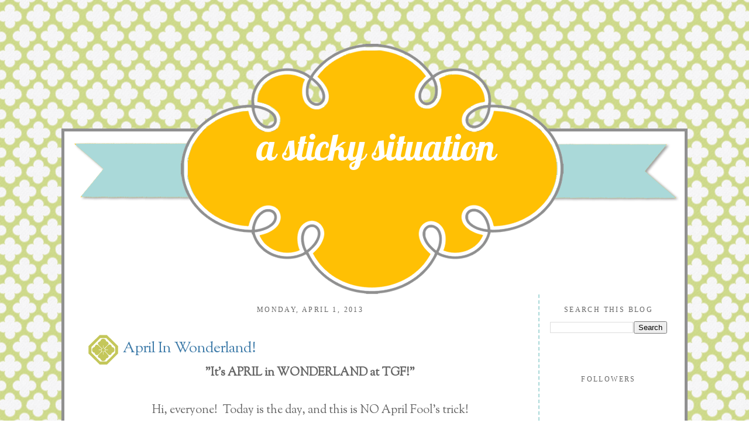

--- FILE ---
content_type: text/html; charset=UTF-8
request_url: https://astickysituation.blogspot.com/2013/04/april-in-wonderland.html?showComment=1364849369148
body_size: 22148
content:
<!DOCTYPE html>
<html dir='ltr' xmlns='http://www.w3.org/1999/xhtml' xmlns:b='http://www.google.com/2005/gml/b' xmlns:data='http://www.google.com/2005/gml/data' xmlns:expr='http://www.google.com/2005/gml/expr'>
<head>
<link href='https://www.blogger.com/static/v1/widgets/55013136-widget_css_bundle.css' rel='stylesheet' type='text/css'/>
<meta content='text/html; charset=UTF-8' http-equiv='Content-Type'/>
<meta content='blogger' name='generator'/>
<link href='https://astickysituation.blogspot.com/favicon.ico' rel='icon' type='image/x-icon'/>
<link href='http://astickysituation.blogspot.com/2013/04/april-in-wonderland.html' rel='canonical'/>
<link rel="alternate" type="application/atom+xml" title="a sticky situation - Atom" href="https://astickysituation.blogspot.com/feeds/posts/default" />
<link rel="alternate" type="application/rss+xml" title="a sticky situation - RSS" href="https://astickysituation.blogspot.com/feeds/posts/default?alt=rss" />
<link rel="service.post" type="application/atom+xml" title="a sticky situation - Atom" href="https://www.blogger.com/feeds/3781641648372064276/posts/default" />

<link rel="alternate" type="application/atom+xml" title="a sticky situation - Atom" href="https://astickysituation.blogspot.com/feeds/134843742534831762/comments/default" />
<!--Can't find substitution for tag [blog.ieCssRetrofitLinks]-->
<link href='https://blogger.googleusercontent.com/img/b/R29vZ2xl/AVvXsEjtyScdkvhF7xons52L5EeCwdWLO3lKFDT6HSQUkrMXsyI8wLdU-x6BFn9mTs6eUYpgm_LRV4eXodGKq4AYd9LEktvOJzH6d-iniXyBoK5bZP1i_NqOBXofTAiBjXnjt3OAOn5lFSwMiX-8/s400/queenbean.JPG' rel='image_src'/>
<meta content='http://astickysituation.blogspot.com/2013/04/april-in-wonderland.html' property='og:url'/>
<meta content='April In Wonderland!' property='og:title'/>
<meta content=' &quot;It&#39;s APRIL in WONDERLAND at TGF!&quot;     Hi,  everyone!  Today is the day, and this is NO April Fool&#39;s trick!  We  are excited to bring you t...' property='og:description'/>
<meta content='https://blogger.googleusercontent.com/img/b/R29vZ2xl/AVvXsEjtyScdkvhF7xons52L5EeCwdWLO3lKFDT6HSQUkrMXsyI8wLdU-x6BFn9mTs6eUYpgm_LRV4eXodGKq4AYd9LEktvOJzH6d-iniXyBoK5bZP1i_NqOBXofTAiBjXnjt3OAOn5lFSwMiX-8/w1200-h630-p-k-no-nu/queenbean.JPG' property='og:image'/>
<title>a sticky situation: April In Wonderland!</title>
<style type='text/css'>@font-face{font-family:'Lobster';font-style:normal;font-weight:400;font-display:swap;src:url(//fonts.gstatic.com/s/lobster/v32/neILzCirqoswsqX9zo-mM4MwWJXNqA.woff2)format('woff2');unicode-range:U+0460-052F,U+1C80-1C8A,U+20B4,U+2DE0-2DFF,U+A640-A69F,U+FE2E-FE2F;}@font-face{font-family:'Lobster';font-style:normal;font-weight:400;font-display:swap;src:url(//fonts.gstatic.com/s/lobster/v32/neILzCirqoswsqX9zoamM4MwWJXNqA.woff2)format('woff2');unicode-range:U+0301,U+0400-045F,U+0490-0491,U+04B0-04B1,U+2116;}@font-face{font-family:'Lobster';font-style:normal;font-weight:400;font-display:swap;src:url(//fonts.gstatic.com/s/lobster/v32/neILzCirqoswsqX9zo2mM4MwWJXNqA.woff2)format('woff2');unicode-range:U+0102-0103,U+0110-0111,U+0128-0129,U+0168-0169,U+01A0-01A1,U+01AF-01B0,U+0300-0301,U+0303-0304,U+0308-0309,U+0323,U+0329,U+1EA0-1EF9,U+20AB;}@font-face{font-family:'Lobster';font-style:normal;font-weight:400;font-display:swap;src:url(//fonts.gstatic.com/s/lobster/v32/neILzCirqoswsqX9zoymM4MwWJXNqA.woff2)format('woff2');unicode-range:U+0100-02BA,U+02BD-02C5,U+02C7-02CC,U+02CE-02D7,U+02DD-02FF,U+0304,U+0308,U+0329,U+1D00-1DBF,U+1E00-1E9F,U+1EF2-1EFF,U+2020,U+20A0-20AB,U+20AD-20C0,U+2113,U+2C60-2C7F,U+A720-A7FF;}@font-face{font-family:'Lobster';font-style:normal;font-weight:400;font-display:swap;src:url(//fonts.gstatic.com/s/lobster/v32/neILzCirqoswsqX9zoKmM4MwWJU.woff2)format('woff2');unicode-range:U+0000-00FF,U+0131,U+0152-0153,U+02BB-02BC,U+02C6,U+02DA,U+02DC,U+0304,U+0308,U+0329,U+2000-206F,U+20AC,U+2122,U+2191,U+2193,U+2212,U+2215,U+FEFF,U+FFFD;}@font-face{font-family:'Sorts Mill Goudy';font-style:normal;font-weight:400;font-display:swap;src:url(//fonts.gstatic.com/s/sortsmillgoudy/v16/Qw3GZR9MED_6PSuS_50nEaVrfzgEbHQEj7E49PCrfQ.woff2)format('woff2');unicode-range:U+0100-02BA,U+02BD-02C5,U+02C7-02CC,U+02CE-02D7,U+02DD-02FF,U+0304,U+0308,U+0329,U+1D00-1DBF,U+1E00-1E9F,U+1EF2-1EFF,U+2020,U+20A0-20AB,U+20AD-20C0,U+2113,U+2C60-2C7F,U+A720-A7FF;}@font-face{font-family:'Sorts Mill Goudy';font-style:normal;font-weight:400;font-display:swap;src:url(//fonts.gstatic.com/s/sortsmillgoudy/v16/Qw3GZR9MED_6PSuS_50nEaVrfzgEbHoEj7E49PA.woff2)format('woff2');unicode-range:U+0000-00FF,U+0131,U+0152-0153,U+02BB-02BC,U+02C6,U+02DA,U+02DC,U+0304,U+0308,U+0329,U+2000-206F,U+20AC,U+2122,U+2191,U+2193,U+2212,U+2215,U+FEFF,U+FFFD;}</style>
<style id='page-skin-1' type='text/css'><!--
/*
-----------------------------------------------
Blogger Template Style
Designer: Tenille
Site: thecutestblogontheblock.com
----------------------------------------------- */
/* Variable definitions
====================
<Variable name="bgcolor" description="Page Background Color"
type="color" default="#fff">
<Variable name="textcolor" description="Text Color"
type="color" default="#333">
<Variable name="linkcolor" description="Link Color"
type="color" default="#58a">
<Variable name="pagetitlecolor" description="Blog Title Color"
type="color" default="#666">
<Variable name="descriptioncolor" description="Blog Description Color"
type="color" default="#999">
<Variable name="titlecolor" description="Post Title Color"
type="color" default="#c60">
<Variable name="bordercolor" description="Border Color"
type="color" default="#ccc">
<Variable name="sidebarcolor" description="Sidebar Title Color"
type="color" default="#999">
<Variable name="sidebartextcolor" description="Sidebar Text Color"
type="color" default="#666">
<Variable name="visitedlinkcolor" description="Visited Link Color"
type="color" default="#999">
<Variable name="bodyfont" description="Text Font"
type="font" default="normal normal 100% Georgia, Serif">
<Variable name="headerfont" description="Sidebar Title Font"
type="font"
default="normal normal 78% 'Trebuchet MS',Trebuchet,Arial,Verdana,Sans-serif">
<Variable name="pagetitlefont" description="Blog Title Font"
type="font"
default="normal normal 200% Georgia, Serif">
<Variable name="descriptionfont" description="Blog Description Font"
type="font"
default="normal normal 78% 'Trebuchet MS', Trebuchet, Arial, Verdana, Sans-serif">
<Variable name="postfooterfont" description="Post Footer Font"
type="font"
default="normal normal 78% 'Trebuchet MS', Trebuchet, Arial, Verdana, Sans-serif">
<Variable name="startSide" description="Side where text starts in blog language"
type="automatic" default="left">
<Variable name="endSide" description="Side where text ends in blog language"
type="automatic" default="right">
*/
/* Use this with templates/template-twocol.html */
body {
background:#ffffff;
background-image: url(https://lh3.googleusercontent.com/blogger_img_proxy/AEn0k_u4z5jLKV4U9FWglQMKDcRag-8H39z24Q7lk6pY2eBvU-fPAQ3Q41CHS2aiFS8YYICBoJl2G2ZvRD4fyH7B6B4C1KIgcwrh_S32RlJBRjyPP_-zgvTHlkfihfxSG3WuV25xzl4_dOL3z3SZ8EQsbPEHd4vFxaH85Q=s0-d);background-position: center; background-repeat:repeat; background-attachment: fixed;
margin:0;
color:#666666;
font:x-small Georgia Serif;
font-size/* */:/**/small;
font-size: /**/small;
text-align: center;
}
a:link {
color:#4db62a;
text-decoration:none;
}
a:visited {
color:#2db600;
text-decoration:none;
}
a:hover {
color:#417daa;
text-decoration:underline;
}
a img {
border-width:0;
}
/* Header
-----------------------------------------------
*/
#header-wrapper {
background-image:url(https://lh3.googleusercontent.com/blogger_img_proxy/AEn0k_tgKSavIsQQw0z_EbuyXI5CvymFqHIfSM1Dk-bX9cJzylmPLlQzD2cKpvSWd_5hYXRJDrGtgaBiC2FvuhHQIGo-Cpbf1lhvpebAwpGGxEenHPLrawwfkBIHxFcH2w-n_3jAv3lam3wIZgmXiI5ZkeK5X_8ytgBdMBpgug=s0-d);background-position: top center; background-repeat:no-repeat;
width: 1060px;
height:429px;
margin-left:-27px;
margin-top:-180px;
border-bottom: 0px solid #fdd9aa;
}
#header-inner {
background-position: center;
margin-left: auto;
margin-right: auto;
}
#header {
margin: 0px;
border: 0px ridge #574848;
text-align: center;
color:#ffffff;
}
#header h1 {
margin-left:280px;
margin-right:280px;
margin-top:0px;
margin-bottom:0px;
padding-top:136px;
padding-left:0px;
padding-right:0px;
line-height:5px;
text-transform:normal;
letter-spacing:-1px;
font: normal normal 320% Lobster;
text-align:center:
color: #ffffff;
}
#header a {
color:#ffffff;
text-decoration:none;
}
#header a:hover {
color:#ffffff;
}
#header .description {
margin-left:280px;
margin-right:280px;
margin-top:1px;
margin-bottom:0px;
padding-top:0px;
padding-left:0px;
padding-right:0px;
text-transform:none;
letter-spacing:.2em;
line-height: 1.4em;
font: normal normal 180% Lobster;
color: #ffffff;
text-align:center;
}
#header img {
margin-left: auto;
margin-right: auto;
}
/* Outer-Wrapper
----------------------------------------------- */
#outer-wrapper {
border:5px solid #909090;
background-color: #ffffff;
width: 1000px;
margin:auto; 50px;
margin-top:220px;
padding:30px;
text-align: center;
font: normal normal 20px Sorts Mill Goudy;
}
#main-wrapper {
width: 780px;
border-left: 0px dashed #AAD9D9;
border-right: 2px dashed #AAD9D9;
float: left;
word-wrap: break-word; /* fix for long text breaking sidebar float in IE */
overflow: hidden;     /* fix for long non-text content breaking IE sidebar float */
}
#sidebar-wrapper {
width: 200px;
float: right;
word-wrap: break-word; /* fix for long text breaking sidebar float in IE */
overflow: hidden;      /* fix for long non-text content breaking IE sidebar float */
}
/* Headings
----------------------------------------------- */
h2 {
margin:1.5em 0 .75em;
font:normal normal 12px Georgia, Utopia, 'Palatino Linotype', Palatino, serif;
line-height: 1.4em;
text-transform:uppercase;
letter-spacing:.2em;
color:#666666;
}
/* Posts
-----------------------------------------------
*/
h2.date-header {
margin:1.5em 0 .5em;
}
.post {
margin:.5em 0 1.5em;
border-bottom:0px dotted #574848;
padding-bottom:1.5em;
}
.post h3 {
background-image:url(https://lh3.googleusercontent.com/blogger_img_proxy/AEn0k_tqHsMmzqiQpDdL3mQ0ehq2IwgD-MqDYsAvykIiIrFGeBGlwTRGkXYlzJNhPtiAZZtnO6Jn-swdT3CysU3aUA8E14SUvsZNSNWrTwXQejDQtOttD_Cc2ONcC3RGJaIb5_CSpBN_VvKW-2fGxj0S9adkHj_oqIF5u0Mps9EOwW0=s0-d);background-repeat:no-repeat; background-position:bottom left;
color:#417daa;
margin-bottom:-1px;
padding:20px 0px 15px 70px;
height:25px;
text-align:left;
font-size:26px;
text-transform:none;
font-weight:normal;
line-height:26px;
letter-spacing:-1px;
border-bottom:0px solid #bc5b08;
}
.post h3 a, .post h3 a:visited, .post h3 strong {
display:block;
text-decoration:none;
color:#417daa;
font-weight:normal;
}
.post h3 strong, .post h3 a:hover {
color:#666666;
}
.post-body {
margin:0 0 .75em;
line-height:1.6em;
}
.post-body blockquote {
line-height:1.3em;
}
.post-footer {
background-image:url(https://lh3.googleusercontent.com/blogger_img_proxy/AEn0k_ta5O11MSYJm5xNT1NqTWE4IerBrsAct13S9l43z85kzpMOA-7uGfdyveigxiARvvgEnsqFQg8DCDfY0mI8WrNF_ybbD6rMpTpTNegXgaBKBUuVWJLutES7x4q7sxaBEXbHk5eX8Vi4MWPHQ6fpKKM58cXUHXJ5Gv5nKtY=s0-d);background-repeat:no-repeat; background-position:center center;
height:210px;
color:#666666;
text-transform:none;
text-align:right;
letter-spacing:0px;
font-size: 12px;
line-height: 16px;
padding:10px;
border-bottom:0px solid #95d4e3;
}
.comment-link {
margin-left:.6em;
}
.post img, table.tr-caption-container {
padding:4px;
border:1px solid #574848;
}
.tr-caption-container img {
border: none;
padding: 0;
}
.post blockquote {
margin:1em 20px;
}
.post blockquote p {
margin:.75em 0;
}
/* Comments
----------------------------------------------- */
#comments h4 {
margin:1em 0;
font-weight: bold;
line-height: 1.4em;
text-transform:uppercase;
letter-spacing:.2em;
color: #666666;
}
#comments-block {
margin:1em 0 1.5em;
line-height:1.6em;
}
#comments-block .comment-author {
margin:.5em 0;
}
#comments-block .comment-body {
margin:.25em 0 0;
}
#comments-block .comment-footer {
margin:-.25em 0 2em;
line-height: 1.4em;
text-transform:uppercase;
letter-spacing:.1em;
}
#comments-block .comment-body p {
margin:0 0 .75em;
}
.deleted-comment {
font-style:italic;
color:gray;
}
#blog-pager-newer-link {
float: left;
}
#blog-pager-older-link {
float: right;
}
#blog-pager {
text-align: center;
}
.feed-links {
clear: both;
line-height: 2.5em;
}
/* Sidebar Content
----------------------------------------------- */
.sidebar {
color: #666666;
text-align: center;
line-height: 1.5em;
}
.sidebar ul {
list-style:none;
margin:0 0 0;
padding:0 0 0;
}
.sidebar li {
margin:0;
padding-top:0;
padding-right:0;
padding-bottom:.25em;
padding-left:15px;
text-indent:-15px;
line-height:1.5em;
}
.sidebar .widget, .main .widget {
border-bottom:0px dotted #574848;
margin:0 0 1.5em;
padding:0 0 1.5em;
}
.main .Blog {
border-bottom-width: 0;
}
/* Profile
----------------------------------------------- */
.profile-img {
float: left;
margin-top: 0;
margin-right: 5px;
margin-bottom: 5px;
margin-left: 0;
padding: 4px;
border: 1px solid #574848;
}
.profile-data {
margin:0;
text-transform:uppercase;
letter-spacing:.1em;
font: normal normal 78% Georgia, Utopia, 'Palatino Linotype', Palatino, serif;
color: #666666;
font-weight: bold;
line-height: 1.6em;
}
.profile-datablock {
margin:.5em 0 .5em;
}
.profile-textblock {
margin: 0.5em 0;
line-height: 1.6em;
}
.profile-link {
font: normal normal 78% Georgia, Utopia, 'Palatino Linotype', Palatino, serif;
text-transform: uppercase;
letter-spacing: .1em;
}
/* Footer
----------------------------------------------- */
#footer {
width:660px;
clear:both;
margin:0 auto;
padding-top:15px;
line-height: 1.6em;
text-transform:uppercase;
letter-spacing:.1em;
text-align: center;
}

--></style>
<link href='https://www.blogger.com/dyn-css/authorization.css?targetBlogID=3781641648372064276&amp;zx=3e103694-339f-4ead-8079-c1ad570eb4f1' media='none' onload='if(media!=&#39;all&#39;)media=&#39;all&#39;' rel='stylesheet'/><noscript><link href='https://www.blogger.com/dyn-css/authorization.css?targetBlogID=3781641648372064276&amp;zx=3e103694-339f-4ead-8079-c1ad570eb4f1' rel='stylesheet'/></noscript>
<meta name='google-adsense-platform-account' content='ca-host-pub-1556223355139109'/>
<meta name='google-adsense-platform-domain' content='blogspot.com'/>

</head>
<body>
<style type='text/css'>
</style>
<div id='outer-wrapper'><div id='wrap2'>
<!-- skip links for text browsers -->
<span id='skiplinks' style='display:none;'>
<a href='#main'>skip to main </a> |
      <a href='#sidebar'>skip to sidebar</a>
</span>
<div id='header-wrapper'>
<div class='header section' id='header'><div class='widget Header' data-version='1' id='Header1'>
<div id='header-inner'>
<div class='titlewrapper'>
<h1 class='title'>
<a href='https://astickysituation.blogspot.com/'>
a sticky situation
</a>
</h1>
</div>
<div class='descriptionwrapper'>
<p class='description'><span>
</span></p>
</div>
</div>
</div></div>
</div>
<div id='content-wrapper'>
<div id='crosscol-wrapper' style='text-align:center'>
<div class='crosscol no-items section' id='crosscol'></div>
</div>
<div id='main-wrapper'>
<div class='main section' id='main'><div class='widget Blog' data-version='1' id='Blog1'>
<div class='blog-posts hfeed'>

          <div class="date-outer">
        
<h2 class='date-header'><span>Monday, April 1, 2013</span></h2>

          <div class="date-posts">
        
<div class='post-outer'>
<div class='post hentry' itemprop='blogPost' itemscope='itemscope' itemtype='http://schema.org/BlogPosting'>
<meta content='https://blogger.googleusercontent.com/img/b/R29vZ2xl/AVvXsEjtyScdkvhF7xons52L5EeCwdWLO3lKFDT6HSQUkrMXsyI8wLdU-x6BFn9mTs6eUYpgm_LRV4eXodGKq4AYd9LEktvOJzH6d-iniXyBoK5bZP1i_NqOBXofTAiBjXnjt3OAOn5lFSwMiX-8/s400/queenbean.JPG' itemprop='image_url'/>
<meta content='3781641648372064276' itemprop='blogId'/>
<meta content='134843742534831762' itemprop='postId'/>
<a name='134843742534831762'></a>
<h3 class='post-title entry-title' itemprop='name'>
April In Wonderland!
</h3>
<div class='post-header'>
<div class='post-header-line-1'></div>
</div>
<div class='post-body entry-content' id='post-body-134843742534831762' itemprop='description articleBody'>
<div class="separator" style="clear: both; text-align: center;">
<b>"It's APRIL in WONDERLAND at TGF!"</b></div>
<div>
<br /></div>
<div>
Hi,
 everyone! &nbsp;Today is the day, and this is NO April Fool's trick! <br />
We 
are excited to bring you the APRIL release, beginning with our LIMITED 
EDITION:<br />
"Wonderland Beans" as well as our Delicate Words die <br />
which will 
be available ongoing in the <a data-mce-href="http://www.thegreetingfarm.com" href="http://www.thegreetingfarm.com/" target="_blank">TGF Store.</a></div>
<div>
We've
 had a few questions about this Limited Edition release.&nbsp; <br />
Rest assured 
we will re-stock as we need to during the month of April,<br />
but after 
that, they will be gone, so get them while the portal to Wonderland 
remains open! &nbsp;;)</div>
<div>
<br /></div>
<div>
We also have some big news as
 far as releases go:<br />
As you may have read, TGF is thrilled to announce 
that starting NOW <br />
we are going back to MONTHLY releases...<br />
so there will 
be a lot of additional excitement here on the Farm! <br />
<br />
Today I have a little lineup of cards using<i> all</i> the images from this release,<br />
just because I have had SO much fun with these images and word dies!</div>
<div style="text-align: center;">
<br /></div>
<div style="text-align: center;">
Queen Bean</div>
<div class="separator" style="clear: both; text-align: center;">
<a href="https://blogger.googleusercontent.com/img/b/R29vZ2xl/AVvXsEjtyScdkvhF7xons52L5EeCwdWLO3lKFDT6HSQUkrMXsyI8wLdU-x6BFn9mTs6eUYpgm_LRV4eXodGKq4AYd9LEktvOJzH6d-iniXyBoK5bZP1i_NqOBXofTAiBjXnjt3OAOn5lFSwMiX-8/s1600/queenbean.JPG" imageanchor="1" style="margin-left: 1em; margin-right: 1em;"><img border="0" height="400" src="https://blogger.googleusercontent.com/img/b/R29vZ2xl/AVvXsEjtyScdkvhF7xons52L5EeCwdWLO3lKFDT6HSQUkrMXsyI8wLdU-x6BFn9mTs6eUYpgm_LRV4eXodGKq4AYd9LEktvOJzH6d-iniXyBoK5bZP1i_NqOBXofTAiBjXnjt3OAOn5lFSwMiX-8/s400/queenbean.JPG" width="330" /></a></div>
<div style="text-align: center;">
<br />
Hatter Bean</div>
<div class="separator" style="clear: both; text-align: center;">
<a href="https://blogger.googleusercontent.com/img/b/R29vZ2xl/AVvXsEisgJ0j8jqt1inVckruQIFhi2bIAgaLaKK74F6S8mNakByfofLh9AScAABiR_6OsXWCeY0shKGTS_cAfyhwlZPQJR3GjSJl02B363qMyhZbGi9hbP20rUwGv7lZgXcE-i9YNr19Ey0e2MQU/s1600/jonissands3.31.JPG" imageanchor="1" style="margin-left: 1em; margin-right: 1em;"><img border="0" height="400" src="https://blogger.googleusercontent.com/img/b/R29vZ2xl/AVvXsEisgJ0j8jqt1inVckruQIFhi2bIAgaLaKK74F6S8mNakByfofLh9AScAABiR_6OsXWCeY0shKGTS_cAfyhwlZPQJR3GjSJl02B363qMyhZbGi9hbP20rUwGv7lZgXcE-i9YNr19Ey0e2MQU/s400/jonissands3.31.JPG" width="318" />&nbsp;</a></div>
<div class="separator" style="clear: both; text-align: center;">
Alice Bean</div>
<div class="separator" style="clear: both; text-align: center;">
&nbsp;<a href="https://blogger.googleusercontent.com/img/b/R29vZ2xl/AVvXsEgNUcoTAFqUAHghnzhlnG0WMup-cPmUmEUNw_Nh3c_ioX-2rGp-O2QWPXvcS1HK1BDBpmL4xJZI93PwRUybk5OyBM8mj-azOGyugLzYB49l-RfffFD48QLmPM0_qf4LJnPMICv7QBeeo0bA/s1600/JoniAliceBean.JPG" imageanchor="1" style="margin-left: 1em; margin-right: 1em;"><img border="0" height="317" src="https://blogger.googleusercontent.com/img/b/R29vZ2xl/AVvXsEgNUcoTAFqUAHghnzhlnG0WMup-cPmUmEUNw_Nh3c_ioX-2rGp-O2QWPXvcS1HK1BDBpmL4xJZI93PwRUybk5OyBM8mj-azOGyugLzYB49l-RfffFD48QLmPM0_qf4LJnPMICv7QBeeo0bA/s400/JoniAliceBean.JPG" width="400" /></a></div>
<div class="separator" style="clear: both; text-align: center;">
Cheshire Bean</div>
<div class="separator" style="clear: both; text-align: center;">
&nbsp;<a href="https://blogger.googleusercontent.com/img/b/R29vZ2xl/AVvXsEihyuwU6ol8iFV9OBvKVpMqIMMfIszxsLUsnihl7ORUHsUNRoPJ52guGrkuEAHN13MVliiBk7ZIJH-FwoetAeWD1069qv6bMMOagSJH7eGp-06chyphenhyphenxIL_SKy0jq0OtuVoLkNroadvrSFfev/s1600/JoniCheshire2.JPG" imageanchor="1" style="margin-left: 1em; margin-right: 1em;"><img border="0" height="400" src="https://blogger.googleusercontent.com/img/b/R29vZ2xl/AVvXsEihyuwU6ol8iFV9OBvKVpMqIMMfIszxsLUsnihl7ORUHsUNRoPJ52guGrkuEAHN13MVliiBk7ZIJH-FwoetAeWD1069qv6bMMOagSJH7eGp-06chyphenhyphenxIL_SKy0jq0OtuVoLkNroadvrSFfev/s400/JoniCheshire2.JPG" width="320" /></a></div>
<div>
<br /></div>
<div>
Well,
 we know the moment you've been waiting for is just around the corner 
<br />
now that RELEASE DAY is upon us! &nbsp;Be sure to hop with us today, <br />
because 
one AMAZINGLY lucky winner will receive the ENTIRE Wonderland Bean 
collection<br />
PLUS the new Delicate Words die! &nbsp; <br />
In addition, a SECOND 
winner will be drawn to win a 2nd Delicate Words die, <br />
so be sure to hop 
and you all have until 11:30pm CST tonight to do so! &nbsp; <br />
If you're just 
starting out on my blog, be sure to go back to the beginning and go from
 there:</div>
<div>
<br /></div>
<div>
<a data-mce-href="http://www.splendidstamping.blogspot.com" href="http://www.splendidstamping.blogspot.com/" target="_blank">TGF BLOG</a></div>
<div>
<a data-mce-href="http://sparklingscrapper.blogspot.com" href="http://sparklingscrapper.blogspot.com/" target="_blank">SUZANNE BIER</a></div>
<div>
<a data-mce-href="http://rosemaryscreations.blogspot.com" href="http://rosemaryscreations.blogspot.com/" target="_blank">ROSEMARY BRIDGES</a></div>
<div>
<a data-mce-href="http://sandieshores.blogspot.com" href="http://sandieshores.blogspot.com/" target="_blank">SANDIE DUNNE</a></div>
<div>
<a data-mce-href="http://mscrapping.blogspot.com" href="http://mscrapping.blogspot.com/" target="_blank">MARIA THERESE HATLOY</a></div>
<div>
<a data-mce-href="http://anitasdesigns.blogspot.com" href="http://anitasdesigns.blogspot.com/" target="_blank">ANITA MADDEN</a></div>
<div>
<a data-mce-href="http://www.artfulljourney.com" href="http://www.artfulljourney.com/" target="_blank">PEGGY MCCURRY</a></div>
<div>
<a data-mce-href="http://kneedeepinpaper.blogspot.com" href="http://kneedeepinpaper.blogspot.com/" target="_blank">RACHEL PARYS</a></div>
<div>
<a data-mce-href="http://annierosemakesthings.blogspot.com" href="http://annierosemakesthings.blogspot.com/" target="_blank">ANDREA ROSENSTIEL</a></div>
<div>
<a data-mce-href="http://jodimommyto4.blogspot.com" href="http://jodimommyto4.blogspot.com/" target="_blank">JODI STANISCH</a></div>
<div>
<a data-mce-href="http://paperdrama.blogspot.com" href="http://paperdrama.blogspot.com/" target="_blank">JO THOMPSON</a></div>
<div>
<a data-mce-href="http://astickysituation.blogspot.com" href="http://astickysituation.blogspot.com/" target="_blank">JONI WILSON</a></div>
<div>
<a data-mce-href="http://yummycreations.blogspot.com" href="http://yummycreations.blogspot.com/" target="_blank">THANH VO</a></div>
<div>
<a data-mce-href="http://www.yeahshestamps.com" href="http://www.yeahshestamps.com/" target="_blank">JESSICA DIEDRICH</a></div>
<div>
Back to <a data-mce-href="http://www.splendidstamping.blogspot.com" href="http://www.splendidstamping.blogspot.com/" target="_blank">TGF BLOG</a> to comment and let us know you've completed the hop!&nbsp; <br />
(and how much you loved it, of course, should you feel inclined ;)</div>
<div>
<div class="separator" style="clear: both; text-align: center;">
<a href="https://blogger.googleusercontent.com/img/b/R29vZ2xl/AVvXsEjZDaqz68XMjOBpGmhONGpL8Ldi0_hr1ryvoyjCHmUxEg4xWWPHy2y7I2fscvDSfHlDOaXWF__VrmqzLz3pf8BP3olszn-hU2xVDvl6b7hS6Oftb3PrzieIbX6lfKxEy1D-KpgHcF7WYqj_/s1600/siggy.png" imageanchor="1" style="margin-left: 1em; margin-right: 1em;"><br /></a></div>
Thanks so much for visiting...and we hope you enjoy APRIL in Wonderland!<br />
xoxoxox<br />
<div class="separator" style="clear: both; text-align: center;">
<a href="https://blogger.googleusercontent.com/img/b/R29vZ2xl/AVvXsEjZDaqz68XMjOBpGmhONGpL8Ldi0_hr1ryvoyjCHmUxEg4xWWPHy2y7I2fscvDSfHlDOaXWF__VrmqzLz3pf8BP3olszn-hU2xVDvl6b7hS6Oftb3PrzieIbX6lfKxEy1D-KpgHcF7WYqj_/s1600/siggy.png" imageanchor="1" style="margin-left: 1em; margin-right: 1em;"><img border="0" src="https://blogger.googleusercontent.com/img/b/R29vZ2xl/AVvXsEjZDaqz68XMjOBpGmhONGpL8Ldi0_hr1ryvoyjCHmUxEg4xWWPHy2y7I2fscvDSfHlDOaXWF__VrmqzLz3pf8BP3olszn-hU2xVDvl6b7hS6Oftb3PrzieIbX6lfKxEy1D-KpgHcF7WYqj_/s1600/siggy.png" /></a></div>
<br /></div>
<div style='clear: both;'></div>
</div>
<div class='post-footer'>
<div class='post-footer-line post-footer-line-1'><span class='post-author vcard'>
Posted by
<span class='fn' itemprop='author' itemscope='itemscope' itemtype='http://schema.org/Person'>
<span itemprop='name'>~*Joni</span>
</span>
</span>
<span class='post-timestamp'>
at
<meta content='http://astickysituation.blogspot.com/2013/04/april-in-wonderland.html' itemprop='url'/>
<a class='timestamp-link' href='https://astickysituation.blogspot.com/2013/04/april-in-wonderland.html' rel='bookmark' title='permanent link'><abbr class='published' itemprop='datePublished' title='2013-04-01T01:00:00-04:00'>Monday, April 01, 2013</abbr></a>
</span>
<span class='post-comment-link'>
</span>
<span class='post-icons'>
<span class='item-control blog-admin pid-206918473'>
<a href='https://www.blogger.com/post-edit.g?blogID=3781641648372064276&postID=134843742534831762&from=pencil' title='Edit Post'>
<img alt='' class='icon-action' height='18' src='https://resources.blogblog.com/img/icon18_edit_allbkg.gif' width='18'/>
</a>
</span>
</span>
</div>
<div class='post-footer-line post-footer-line-2'><span class='post-labels'>
Labels:
<a href='https://astickysituation.blogspot.com/search/label/The%20Greeting%20Farm' rel='tag'>The Greeting Farm</a>
</span>
</div>
<div class='post-footer-line post-footer-line-3'><span class='reaction-buttons'>
</span>
</div>
</div>
</div>
<div class='comments' id='comments'>
<a name='comments'></a>
<h4>48 comments:</h4>
<div id='Blog1_comments-block-wrapper'>
<dl class='avatar-comment-indent' id='comments-block'>
<dt class='comment-author ' id='c3125585629979467333'>
<a name='c3125585629979467333'></a>
<div class="avatar-image-container vcard"><span dir="ltr"><a href="https://www.blogger.com/profile/04460945016439640147" target="" rel="nofollow" onclick="" class="avatar-hovercard" id="av-3125585629979467333-04460945016439640147"><img src="https://resources.blogblog.com/img/blank.gif" width="35" height="35" class="delayLoad" style="display: none;" longdesc="//blogger.googleusercontent.com/img/b/R29vZ2xl/AVvXsEilsbMZN0AS0xGbWosNpEZo2MCtnb5_DLRNHBRv0iF4CPhIWCkAuo5sS3eLAcGJNQRDcuUrsocBTGB3pT8dAx7UH8gZP7Wi5KShNSqSrhldIjvmG1KvvqH5xh_wyjTCyp0/s45-c/biopic.jpg" alt="" title="Ashley Newell">

<noscript><img src="//blogger.googleusercontent.com/img/b/R29vZ2xl/AVvXsEilsbMZN0AS0xGbWosNpEZo2MCtnb5_DLRNHBRv0iF4CPhIWCkAuo5sS3eLAcGJNQRDcuUrsocBTGB3pT8dAx7UH8gZP7Wi5KShNSqSrhldIjvmG1KvvqH5xh_wyjTCyp0/s45-c/biopic.jpg" width="35" height="35" class="photo" alt=""></noscript></a></span></div>
<a href='https://www.blogger.com/profile/04460945016439640147' rel='nofollow'>Ashley Newell</a>
said...
</dt>
<dd class='comment-body' id='Blog1_cmt-3125585629979467333'>
<p>
Super cute cards!  I love the no line technique!
</p>
</dd>
<dd class='comment-footer'>
<span class='comment-timestamp'>
<a href='https://astickysituation.blogspot.com/2013/04/april-in-wonderland.html?showComment=1364794026005#c3125585629979467333' title='comment permalink'>
April 1, 2013 at 1:27&#8239;AM
</a>
<span class='item-control blog-admin pid-491820029'>
<a class='comment-delete' href='https://www.blogger.com/comment/delete/3781641648372064276/3125585629979467333' title='Delete Comment'>
<img src='https://resources.blogblog.com/img/icon_delete13.gif'/>
</a>
</span>
</span>
</dd>
<dt class='comment-author ' id='c553000615853192247'>
<a name='c553000615853192247'></a>
<div class="avatar-image-container avatar-stock"><span dir="ltr"><a href="https://www.blogger.com/profile/16814396170854225946" target="" rel="nofollow" onclick="" class="avatar-hovercard" id="av-553000615853192247-16814396170854225946"><img src="//www.blogger.com/img/blogger_logo_round_35.png" width="35" height="35" alt="" title="morentin1326">

</a></span></div>
<a href='https://www.blogger.com/profile/16814396170854225946' rel='nofollow'>morentin1326</a>
said...
</dt>
<dd class='comment-body' id='Blog1_cmt-553000615853192247'>
<p>
What an awesome hop&#8230; can&#8217;t wait to see everyone&#8217;s creations&#8230; and learn a thing or two&#8230;<br />Thanks for the chance&#8230; your creationa are awesome... each one is so pretty...<br />morentin1326{{AT}}aol{{DOT}}com<br />adventureofthecreativemind.blogspot.com
</p>
</dd>
<dd class='comment-footer'>
<span class='comment-timestamp'>
<a href='https://astickysituation.blogspot.com/2013/04/april-in-wonderland.html?showComment=1364794600193#c553000615853192247' title='comment permalink'>
April 1, 2013 at 1:36&#8239;AM
</a>
<span class='item-control blog-admin pid-1434108848'>
<a class='comment-delete' href='https://www.blogger.com/comment/delete/3781641648372064276/553000615853192247' title='Delete Comment'>
<img src='https://resources.blogblog.com/img/icon_delete13.gif'/>
</a>
</span>
</span>
</dd>
<dt class='comment-author ' id='c4963131512615992850'>
<a name='c4963131512615992850'></a>
<div class="avatar-image-container vcard"><span dir="ltr"><a href="https://www.blogger.com/profile/04136717184287955636" target="" rel="nofollow" onclick="" class="avatar-hovercard" id="av-4963131512615992850-04136717184287955636"><img src="https://resources.blogblog.com/img/blank.gif" width="35" height="35" class="delayLoad" style="display: none;" longdesc="//blogger.googleusercontent.com/img/b/R29vZ2xl/AVvXsEhBzwD6bK97bYjLk_WnHMsdoi1OX_1VegaZgXKba0T7xSKwXpo9FZHn1uegX-arOxYOGmgoeQtKzD9Eq9YQtIJj-Bx8I68UedC2F_wm_NwVM5eJBB2jKRGv-pnUWbjOoA/s45-c/*" alt="" title="Cheryl">

<noscript><img src="//blogger.googleusercontent.com/img/b/R29vZ2xl/AVvXsEhBzwD6bK97bYjLk_WnHMsdoi1OX_1VegaZgXKba0T7xSKwXpo9FZHn1uegX-arOxYOGmgoeQtKzD9Eq9YQtIJj-Bx8I68UedC2F_wm_NwVM5eJBB2jKRGv-pnUWbjOoA/s45-c/*" width="35" height="35" class="photo" alt=""></noscript></a></span></div>
<a href='https://www.blogger.com/profile/04136717184287955636' rel='nofollow'>Cheryl</a>
said...
</dt>
<dd class='comment-body' id='Blog1_cmt-4963131512615992850'>
<p>
Wow! Your cards are amazing! You have certainly mastered your coloring skills! Try as I might I have never been able to color an image without lines showing. What talent!
</p>
</dd>
<dd class='comment-footer'>
<span class='comment-timestamp'>
<a href='https://astickysituation.blogspot.com/2013/04/april-in-wonderland.html?showComment=1364804661748#c4963131512615992850' title='comment permalink'>
April 1, 2013 at 4:24&#8239;AM
</a>
<span class='item-control blog-admin pid-466425346'>
<a class='comment-delete' href='https://www.blogger.com/comment/delete/3781641648372064276/4963131512615992850' title='Delete Comment'>
<img src='https://resources.blogblog.com/img/icon_delete13.gif'/>
</a>
</span>
</span>
</dd>
<dt class='comment-author ' id='c8946428145180257734'>
<a name='c8946428145180257734'></a>
<div class="avatar-image-container avatar-stock"><span dir="ltr"><a href="https://www.blogger.com/profile/12560936174100304611" target="" rel="nofollow" onclick="" class="avatar-hovercard" id="av-8946428145180257734-12560936174100304611"><img src="//www.blogger.com/img/blogger_logo_round_35.png" width="35" height="35" alt="" title="P&ouml;yd&auml;n kulmalla n&auml;pertelij&auml;">

</a></span></div>
<a href='https://www.blogger.com/profile/12560936174100304611' rel='nofollow'>Pöydän kulmalla näpertelijä</a>
said...
</dt>
<dd class='comment-body' id='Blog1_cmt-8946428145180257734'>
<p>
Wow! These are awesome! Love how you&#39;ve coloured the images.
</p>
</dd>
<dd class='comment-footer'>
<span class='comment-timestamp'>
<a href='https://astickysituation.blogspot.com/2013/04/april-in-wonderland.html?showComment=1364807710592#c8946428145180257734' title='comment permalink'>
April 1, 2013 at 5:15&#8239;AM
</a>
<span class='item-control blog-admin pid-730978846'>
<a class='comment-delete' href='https://www.blogger.com/comment/delete/3781641648372064276/8946428145180257734' title='Delete Comment'>
<img src='https://resources.blogblog.com/img/icon_delete13.gif'/>
</a>
</span>
</span>
</dd>
<dt class='comment-author ' id='c7977304479895020330'>
<a name='c7977304479895020330'></a>
<div class="avatar-image-container vcard"><span dir="ltr"><a href="https://www.blogger.com/profile/14283031602934407199" target="" rel="nofollow" onclick="" class="avatar-hovercard" id="av-7977304479895020330-14283031602934407199"><img src="https://resources.blogblog.com/img/blank.gif" width="35" height="35" class="delayLoad" style="display: none;" longdesc="//blogger.googleusercontent.com/img/b/R29vZ2xl/AVvXsEhDDsuAbW_qTWpFgaLnzqyuvrG3X6SbTOoZJv7f2b4l0cwjWGgXJXOeav5JJ07LOM-Ap1yYNSp0608Csm8JWaSDC-uqZXbgWBYXKstJzCL1Df3saoW3QgoVk-aLB1O5hX4/s45-c/me%252526spider.jpg" alt="" title="loulou">

<noscript><img src="//blogger.googleusercontent.com/img/b/R29vZ2xl/AVvXsEhDDsuAbW_qTWpFgaLnzqyuvrG3X6SbTOoZJv7f2b4l0cwjWGgXJXOeav5JJ07LOM-Ap1yYNSp0608Csm8JWaSDC-uqZXbgWBYXKstJzCL1Df3saoW3QgoVk-aLB1O5hX4/s45-c/me%252526spider.jpg" width="35" height="35" class="photo" alt=""></noscript></a></span></div>
<a href='https://www.blogger.com/profile/14283031602934407199' rel='nofollow'>loulou</a>
said...
</dt>
<dd class='comment-body' id='Blog1_cmt-7977304479895020330'>
<p>
Wow! You have been busy, what gorgeous cards. I love your colouring (what is your secret to no stamp lines).  It is so fantastic you would sware they were printed images. Love your varied designs and compositions too - totally brilliant. 
</p>
</dd>
<dd class='comment-footer'>
<span class='comment-timestamp'>
<a href='https://astickysituation.blogspot.com/2013/04/april-in-wonderland.html?showComment=1364808620852#c7977304479895020330' title='comment permalink'>
April 1, 2013 at 5:30&#8239;AM
</a>
<span class='item-control blog-admin pid-264857952'>
<a class='comment-delete' href='https://www.blogger.com/comment/delete/3781641648372064276/7977304479895020330' title='Delete Comment'>
<img src='https://resources.blogblog.com/img/icon_delete13.gif'/>
</a>
</span>
</span>
</dd>
<dt class='comment-author ' id='c2313804293840211481'>
<a name='c2313804293840211481'></a>
<div class="avatar-image-container vcard"><span dir="ltr"><a href="https://www.blogger.com/profile/04218209726133741541" target="" rel="nofollow" onclick="" class="avatar-hovercard" id="av-2313804293840211481-04218209726133741541"><img src="https://resources.blogblog.com/img/blank.gif" width="35" height="35" class="delayLoad" style="display: none;" longdesc="//blogger.googleusercontent.com/img/b/R29vZ2xl/AVvXsEi1aXHd6JJFQsvEpnyjGuIT5M_pPADNONhuWRn77TNMreJFzvktKxAuG2yc1Jxhp9c0y7pY7Ndh22MqUpTqPQqzkAnRkgKP8vLLsjiIeGaCaM_wcSfzi4gbzK0QJtnPvAk/s45-c/zoe.jpg" alt="" title="Zoe">

<noscript><img src="//blogger.googleusercontent.com/img/b/R29vZ2xl/AVvXsEi1aXHd6JJFQsvEpnyjGuIT5M_pPADNONhuWRn77TNMreJFzvktKxAuG2yc1Jxhp9c0y7pY7Ndh22MqUpTqPQqzkAnRkgKP8vLLsjiIeGaCaM_wcSfzi4gbzK0QJtnPvAk/s45-c/zoe.jpg" width="35" height="35" class="photo" alt=""></noscript></a></span></div>
<a href='https://www.blogger.com/profile/04218209726133741541' rel='nofollow'>Zoe</a>
said...
</dt>
<dd class='comment-body' id='Blog1_cmt-2313804293840211481'>
<p>
Beautiful Cards. Your colouring is amazing and all the images are so cute. The colour combination on each card is nice and the layouts are good.<br /><br />Zoe<br />xxxx
</p>
</dd>
<dd class='comment-footer'>
<span class='comment-timestamp'>
<a href='https://astickysituation.blogspot.com/2013/04/april-in-wonderland.html?showComment=1364810488801#c2313804293840211481' title='comment permalink'>
April 1, 2013 at 6:01&#8239;AM
</a>
<span class='item-control blog-admin pid-1493650745'>
<a class='comment-delete' href='https://www.blogger.com/comment/delete/3781641648372064276/2313804293840211481' title='Delete Comment'>
<img src='https://resources.blogblog.com/img/icon_delete13.gif'/>
</a>
</span>
</span>
</dd>
<dt class='comment-author ' id='c1248136980923257231'>
<a name='c1248136980923257231'></a>
<div class="avatar-image-container avatar-stock"><span dir="ltr"><a href="https://www.blogger.com/profile/14498108025956435925" target="" rel="nofollow" onclick="" class="avatar-hovercard" id="av-1248136980923257231-14498108025956435925"><img src="//www.blogger.com/img/blogger_logo_round_35.png" width="35" height="35" alt="" title="A Little Bit of Lovely">

</a></span></div>
<a href='https://www.blogger.com/profile/14498108025956435925' rel='nofollow'>A Little Bit of Lovely</a>
said...
</dt>
<dd class='comment-body' id='Blog1_cmt-1248136980923257231'>
<p>
Omg beautiful and wonderful use of the no line coloring! I just tried that last night! Yours came out beautifully
</p>
</dd>
<dd class='comment-footer'>
<span class='comment-timestamp'>
<a href='https://astickysituation.blogspot.com/2013/04/april-in-wonderland.html?showComment=1364811536390#c1248136980923257231' title='comment permalink'>
April 1, 2013 at 6:18&#8239;AM
</a>
<span class='item-control blog-admin pid-1295041244'>
<a class='comment-delete' href='https://www.blogger.com/comment/delete/3781641648372064276/1248136980923257231' title='Delete Comment'>
<img src='https://resources.blogblog.com/img/icon_delete13.gif'/>
</a>
</span>
</span>
</dd>
<dt class='comment-author ' id='c5309950856679083873'>
<a name='c5309950856679083873'></a>
<div class="avatar-image-container avatar-stock"><span dir="ltr"><a href="https://www.blogger.com/profile/03424879986017676886" target="" rel="nofollow" onclick="" class="avatar-hovercard" id="av-5309950856679083873-03424879986017676886"><img src="//www.blogger.com/img/blogger_logo_round_35.png" width="35" height="35" alt="" title="Unknown">

</a></span></div>
<a href='https://www.blogger.com/profile/03424879986017676886' rel='nofollow'>Unknown</a>
said...
</dt>
<dd class='comment-body' id='Blog1_cmt-5309950856679083873'>
<p>
Love how you colored without lines, how did you do that? LOVE IT
</p>
</dd>
<dd class='comment-footer'>
<span class='comment-timestamp'>
<a href='https://astickysituation.blogspot.com/2013/04/april-in-wonderland.html?showComment=1364813500595#c5309950856679083873' title='comment permalink'>
April 1, 2013 at 6:51&#8239;AM
</a>
<span class='item-control blog-admin pid-1503912662'>
<a class='comment-delete' href='https://www.blogger.com/comment/delete/3781641648372064276/5309950856679083873' title='Delete Comment'>
<img src='https://resources.blogblog.com/img/icon_delete13.gif'/>
</a>
</span>
</span>
</dd>
<dt class='comment-author ' id='c3936945380322635785'>
<a name='c3936945380322635785'></a>
<div class="avatar-image-container vcard"><span dir="ltr"><a href="https://www.blogger.com/profile/14770584941646409986" target="" rel="nofollow" onclick="" class="avatar-hovercard" id="av-3936945380322635785-14770584941646409986"><img src="https://resources.blogblog.com/img/blank.gif" width="35" height="35" class="delayLoad" style="display: none;" longdesc="//blogger.googleusercontent.com/img/b/R29vZ2xl/AVvXsEi-aWAyvxHjnNLP3lh0aWgrNxsfljy_IG4eaJ5Ug27QflYNfq79Pr_mQagR_9ZyBjSK2RariuvnvsSf-zqAQkovupoHT5fi1_-1tI6FYeodnWFMN5_FXXwb_UOjlFLuqg/s45-c/10390265_10204200695560210_5115603560829244371_n.jpg" alt="" title="Maria Therese">

<noscript><img src="//blogger.googleusercontent.com/img/b/R29vZ2xl/AVvXsEi-aWAyvxHjnNLP3lh0aWgrNxsfljy_IG4eaJ5Ug27QflYNfq79Pr_mQagR_9ZyBjSK2RariuvnvsSf-zqAQkovupoHT5fi1_-1tI6FYeodnWFMN5_FXXwb_UOjlFLuqg/s45-c/10390265_10204200695560210_5115603560829244371_n.jpg" width="35" height="35" class="photo" alt=""></noscript></a></span></div>
<a href='https://www.blogger.com/profile/14770584941646409986' rel='nofollow'>Maria Therese</a>
said...
</dt>
<dd class='comment-body' id='Blog1_cmt-3936945380322635785'>
<p>
Beautiful cards!
</p>
</dd>
<dd class='comment-footer'>
<span class='comment-timestamp'>
<a href='https://astickysituation.blogspot.com/2013/04/april-in-wonderland.html?showComment=1364814214829#c3936945380322635785' title='comment permalink'>
April 1, 2013 at 7:03&#8239;AM
</a>
<span class='item-control blog-admin pid-1719278218'>
<a class='comment-delete' href='https://www.blogger.com/comment/delete/3781641648372064276/3936945380322635785' title='Delete Comment'>
<img src='https://resources.blogblog.com/img/icon_delete13.gif'/>
</a>
</span>
</span>
</dd>
<dt class='comment-author ' id='c8686583947907734422'>
<a name='c8686583947907734422'></a>
<div class="avatar-image-container avatar-stock"><span dir="ltr"><a href="https://www.blogger.com/profile/13154601233855250620" target="" rel="nofollow" onclick="" class="avatar-hovercard" id="av-8686583947907734422-13154601233855250620"><img src="//www.blogger.com/img/blogger_logo_round_35.png" width="35" height="35" alt="" title="Sue D">

</a></span></div>
<a href='https://www.blogger.com/profile/13154601233855250620' rel='nofollow'>Sue D</a>
said...
</dt>
<dd class='comment-body' id='Blog1_cmt-8686583947907734422'>
<p>
Wow--fabulous creations and great coloring technique.
</p>
</dd>
<dd class='comment-footer'>
<span class='comment-timestamp'>
<a href='https://astickysituation.blogspot.com/2013/04/april-in-wonderland.html?showComment=1364817811770#c8686583947907734422' title='comment permalink'>
April 1, 2013 at 8:03&#8239;AM
</a>
<span class='item-control blog-admin pid-599869286'>
<a class='comment-delete' href='https://www.blogger.com/comment/delete/3781641648372064276/8686583947907734422' title='Delete Comment'>
<img src='https://resources.blogblog.com/img/icon_delete13.gif'/>
</a>
</span>
</span>
</dd>
<dt class='comment-author ' id='c953669592839161602'>
<a name='c953669592839161602'></a>
<div class="avatar-image-container avatar-stock"><span dir="ltr"><a href="https://www.blogger.com/profile/06398669482590803897" target="" rel="nofollow" onclick="" class="avatar-hovercard" id="av-953669592839161602-06398669482590803897"><img src="//www.blogger.com/img/blogger_logo_round_35.png" width="35" height="35" alt="" title="barbara macaskill">

</a></span></div>
<a href='https://www.blogger.com/profile/06398669482590803897' rel='nofollow'>barbara macaskill</a>
said...
</dt>
<dd class='comment-body' id='Blog1_cmt-953669592839161602'>
<p>
WOW! So much to say! First, the Queen is looking very regal indeed! I love the red and black with just a touch of yellow! Gorgeous! The VERY sparkly crown is divine! (I love sparkle.) <br />Hatter is delightful! I love the background paper that you used. So fun! I love that you colored all the bits on her hat different colors.It gives her just a little bit of sass and that is a good thing! <br />Alice is just so sweet! She looks like she is ready to go have tea with the Queen! I wonder what they will talk about! <br />Maybe they will say how envious they are of Hatter&#39;s hat or of Cheshire&#39;s beautiful hair and enchanting dress.<br />I love the Delicate Words die! The font is awesome!<br />Thanks for sharing your beautiful creations with me!
</p>
</dd>
<dd class='comment-footer'>
<span class='comment-timestamp'>
<a href='https://astickysituation.blogspot.com/2013/04/april-in-wonderland.html?showComment=1364818327423#c953669592839161602' title='comment permalink'>
April 1, 2013 at 8:12&#8239;AM
</a>
<span class='item-control blog-admin pid-2122659408'>
<a class='comment-delete' href='https://www.blogger.com/comment/delete/3781641648372064276/953669592839161602' title='Delete Comment'>
<img src='https://resources.blogblog.com/img/icon_delete13.gif'/>
</a>
</span>
</span>
</dd>
<dt class='comment-author ' id='c5146621693180905774'>
<a name='c5146621693180905774'></a>
<div class="avatar-image-container vcard"><span dir="ltr"><a href="https://www.blogger.com/profile/10899339153906414859" target="" rel="nofollow" onclick="" class="avatar-hovercard" id="av-5146621693180905774-10899339153906414859"><img src="https://resources.blogblog.com/img/blank.gif" width="35" height="35" class="delayLoad" style="display: none;" longdesc="//blogger.googleusercontent.com/img/b/R29vZ2xl/AVvXsEjbIiiQhTXnIgiejDn56TosSuCHhs6Ko7fi-Xd0qNNL8hQYSB7h3lHhNmUsjcj9URvWJTX0vQjqklQhxnjFve-gio1olmUbs9B0P85-xs95YIw_bFyTwGHOCkHXN6L7Ih4/s45-c/Ava.jpg" alt="" title="Letty Aguilar">

<noscript><img src="//blogger.googleusercontent.com/img/b/R29vZ2xl/AVvXsEjbIiiQhTXnIgiejDn56TosSuCHhs6Ko7fi-Xd0qNNL8hQYSB7h3lHhNmUsjcj9URvWJTX0vQjqklQhxnjFve-gio1olmUbs9B0P85-xs95YIw_bFyTwGHOCkHXN6L7Ih4/s45-c/Ava.jpg" width="35" height="35" class="photo" alt=""></noscript></a></span></div>
<a href='https://www.blogger.com/profile/10899339153906414859' rel='nofollow'>Letty Aguilar</a>
said...
</dt>
<dd class='comment-body' id='Blog1_cmt-5146621693180905774'>
<p>
All your cards are pretty :) Alice is my favorite. 
</p>
</dd>
<dd class='comment-footer'>
<span class='comment-timestamp'>
<a href='https://astickysituation.blogspot.com/2013/04/april-in-wonderland.html?showComment=1364819592271#c5146621693180905774' title='comment permalink'>
April 1, 2013 at 8:33&#8239;AM
</a>
<span class='item-control blog-admin pid-86433343'>
<a class='comment-delete' href='https://www.blogger.com/comment/delete/3781641648372064276/5146621693180905774' title='Delete Comment'>
<img src='https://resources.blogblog.com/img/icon_delete13.gif'/>
</a>
</span>
</span>
</dd>
<dt class='comment-author ' id='c5912244568617620648'>
<a name='c5912244568617620648'></a>
<div class="avatar-image-container vcard"><span dir="ltr"><a href="https://www.blogger.com/profile/08590450297186308596" target="" rel="nofollow" onclick="" class="avatar-hovercard" id="av-5912244568617620648-08590450297186308596"><img src="https://resources.blogblog.com/img/blank.gif" width="35" height="35" class="delayLoad" style="display: none;" longdesc="//blogger.googleusercontent.com/img/b/R29vZ2xl/AVvXsEgyCPT3V1ZcpmNJ6EHF3DSMSzrDwEKgsUXRO2fadY_m4fM4vYwcdHdUPP5wfvca_XYSF0avYPmDkHQ2RYrwpK_Dk2VXQa00M19-ybrkjq_vwZ7lZsvqepmmoLOCHMIWVQ/s45-c/*" alt="" title="Wendy">

<noscript><img src="//blogger.googleusercontent.com/img/b/R29vZ2xl/AVvXsEgyCPT3V1ZcpmNJ6EHF3DSMSzrDwEKgsUXRO2fadY_m4fM4vYwcdHdUPP5wfvca_XYSF0avYPmDkHQ2RYrwpK_Dk2VXQa00M19-ybrkjq_vwZ7lZsvqepmmoLOCHMIWVQ/s45-c/*" width="35" height="35" class="photo" alt=""></noscript></a></span></div>
<a href='https://www.blogger.com/profile/08590450297186308596' rel='nofollow'>Wendy</a>
said...
</dt>
<dd class='comment-body' id='Blog1_cmt-5912244568617620648'>
<p>
Wonderful cards Joni! You did such a great job coloring the stamps in the new collection and your layouts are cute. Thanks for the chance to win the entire collection.
</p>
</dd>
<dd class='comment-footer'>
<span class='comment-timestamp'>
<a href='https://astickysituation.blogspot.com/2013/04/april-in-wonderland.html?showComment=1364822642386#c5912244568617620648' title='comment permalink'>
April 1, 2013 at 9:24&#8239;AM
</a>
<span class='item-control blog-admin pid-1184629113'>
<a class='comment-delete' href='https://www.blogger.com/comment/delete/3781641648372064276/5912244568617620648' title='Delete Comment'>
<img src='https://resources.blogblog.com/img/icon_delete13.gif'/>
</a>
</span>
</span>
</dd>
<dt class='comment-author ' id='c7468038142370035991'>
<a name='c7468038142370035991'></a>
<div class="avatar-image-container avatar-stock"><span dir="ltr"><a href="https://www.blogger.com/profile/14968448739503806430" target="" rel="nofollow" onclick="" class="avatar-hovercard" id="av-7468038142370035991-14968448739503806430"><img src="//www.blogger.com/img/blogger_logo_round_35.png" width="35" height="35" alt="" title="Shannon">

</a></span></div>
<a href='https://www.blogger.com/profile/14968448739503806430' rel='nofollow'>Shannon</a>
said...
</dt>
<dd class='comment-body' id='Blog1_cmt-7468038142370035991'>
<p>
Wow your cards are gorgeous 
</p>
</dd>
<dd class='comment-footer'>
<span class='comment-timestamp'>
<a href='https://astickysituation.blogspot.com/2013/04/april-in-wonderland.html?showComment=1364822930868#c7468038142370035991' title='comment permalink'>
April 1, 2013 at 9:28&#8239;AM
</a>
<span class='item-control blog-admin pid-1097872148'>
<a class='comment-delete' href='https://www.blogger.com/comment/delete/3781641648372064276/7468038142370035991' title='Delete Comment'>
<img src='https://resources.blogblog.com/img/icon_delete13.gif'/>
</a>
</span>
</span>
</dd>
<dt class='comment-author ' id='c524499800471253043'>
<a name='c524499800471253043'></a>
<div class="avatar-image-container avatar-stock"><span dir="ltr"><a href="https://www.blogger.com/profile/11546836178205301060" target="" rel="nofollow" onclick="" class="avatar-hovercard" id="av-524499800471253043-11546836178205301060"><img src="//www.blogger.com/img/blogger_logo_round_35.png" width="35" height="35" alt="" title="angelastiver">

</a></span></div>
<a href='https://www.blogger.com/profile/11546836178205301060' rel='nofollow'>angelastiver</a>
said...
</dt>
<dd class='comment-body' id='Blog1_cmt-524499800471253043'>
<p>
Love your cards and the no line technique.
</p>
</dd>
<dd class='comment-footer'>
<span class='comment-timestamp'>
<a href='https://astickysituation.blogspot.com/2013/04/april-in-wonderland.html?showComment=1364823155386#c524499800471253043' title='comment permalink'>
April 1, 2013 at 9:32&#8239;AM
</a>
<span class='item-control blog-admin pid-251345386'>
<a class='comment-delete' href='https://www.blogger.com/comment/delete/3781641648372064276/524499800471253043' title='Delete Comment'>
<img src='https://resources.blogblog.com/img/icon_delete13.gif'/>
</a>
</span>
</span>
</dd>
<dt class='comment-author ' id='c6486202403262562350'>
<a name='c6486202403262562350'></a>
<div class="avatar-image-container vcard"><span dir="ltr"><a href="https://www.blogger.com/profile/04390109574035285405" target="" rel="nofollow" onclick="" class="avatar-hovercard" id="av-6486202403262562350-04390109574035285405"><img src="https://resources.blogblog.com/img/blank.gif" width="35" height="35" class="delayLoad" style="display: none;" longdesc="//blogger.googleusercontent.com/img/b/R29vZ2xl/AVvXsEigq0kMa3VDN709228e-_2bIUsCMhkkuWcq1sHog6yIVPEsjFMV81CWFRQno0lEXRCeYV0EInqUIYdq942AUacndEvaVSFMIXBoLwrbzq0Jn2RV3s7l3xyOjS2cIVWgCIA/s45-c/Cricut+challenge+05+087.JPG" alt="" title="Scrappin with the bug">

<noscript><img src="//blogger.googleusercontent.com/img/b/R29vZ2xl/AVvXsEigq0kMa3VDN709228e-_2bIUsCMhkkuWcq1sHog6yIVPEsjFMV81CWFRQno0lEXRCeYV0EInqUIYdq942AUacndEvaVSFMIXBoLwrbzq0Jn2RV3s7l3xyOjS2cIVWgCIA/s45-c/Cricut+challenge+05+087.JPG" width="35" height="35" class="photo" alt=""></noscript></a></span></div>
<a href='https://www.blogger.com/profile/04390109574035285405' rel='nofollow'>Scrappin with the bug</a>
said...
</dt>
<dd class='comment-body' id='Blog1_cmt-6486202403262562350'>
<p>
Wow your cards are steller. I love all of them!!! Your coloring makes them look like they are real. So beatufiul. GREAT JOB. <br /><br />Thanks, <br /><br />Terri
</p>
</dd>
<dd class='comment-footer'>
<span class='comment-timestamp'>
<a href='https://astickysituation.blogspot.com/2013/04/april-in-wonderland.html?showComment=1364823251772#c6486202403262562350' title='comment permalink'>
April 1, 2013 at 9:34&#8239;AM
</a>
<span class='item-control blog-admin pid-1116342563'>
<a class='comment-delete' href='https://www.blogger.com/comment/delete/3781641648372064276/6486202403262562350' title='Delete Comment'>
<img src='https://resources.blogblog.com/img/icon_delete13.gif'/>
</a>
</span>
</span>
</dd>
<dt class='comment-author ' id='c5658648249619614612'>
<a name='c5658648249619614612'></a>
<div class="avatar-image-container vcard"><span dir="ltr"><a href="https://www.blogger.com/profile/12134606616313567625" target="" rel="nofollow" onclick="" class="avatar-hovercard" id="av-5658648249619614612-12134606616313567625"><img src="https://resources.blogblog.com/img/blank.gif" width="35" height="35" class="delayLoad" style="display: none;" longdesc="//blogger.googleusercontent.com/img/b/R29vZ2xl/AVvXsEgSXN62xC1gyvQZaVqkZ1cbz3VTS42SLllByiqp7FKvdBWzLzq2gesqxmaj2SF_Y6FwmR4IFDi_QrMNtSuPCaB8w0xJEdQZAx9gc5YsxwhshP-X9x8GrSv-uTMVHruk8Ng/s45-c/*" alt="" title="Sara I.">

<noscript><img src="//blogger.googleusercontent.com/img/b/R29vZ2xl/AVvXsEgSXN62xC1gyvQZaVqkZ1cbz3VTS42SLllByiqp7FKvdBWzLzq2gesqxmaj2SF_Y6FwmR4IFDi_QrMNtSuPCaB8w0xJEdQZAx9gc5YsxwhshP-X9x8GrSv-uTMVHruk8Ng/s45-c/*" width="35" height="35" class="photo" alt=""></noscript></a></span></div>
<a href='https://www.blogger.com/profile/12134606616313567625' rel='nofollow'>Sara I.</a>
said...
</dt>
<dd class='comment-body' id='Blog1_cmt-5658648249619614612'>
<p>
Love your coloring technique and fabulous papers in each creations.  Gorgeous work!xx
</p>
</dd>
<dd class='comment-footer'>
<span class='comment-timestamp'>
<a href='https://astickysituation.blogspot.com/2013/04/april-in-wonderland.html?showComment=1364825325254#c5658648249619614612' title='comment permalink'>
April 1, 2013 at 10:08&#8239;AM
</a>
<span class='item-control blog-admin pid-496506608'>
<a class='comment-delete' href='https://www.blogger.com/comment/delete/3781641648372064276/5658648249619614612' title='Delete Comment'>
<img src='https://resources.blogblog.com/img/icon_delete13.gif'/>
</a>
</span>
</span>
</dd>
<dt class='comment-author ' id='c8770489636030722143'>
<a name='c8770489636030722143'></a>
<div class="avatar-image-container avatar-stock"><span dir="ltr"><a href="https://www.blogger.com/profile/08943502686024939120" target="" rel="nofollow" onclick="" class="avatar-hovercard" id="av-8770489636030722143-08943502686024939120"><img src="//www.blogger.com/img/blogger_logo_round_35.png" width="35" height="35" alt="" title="Chitra Nair">

</a></span></div>
<a href='https://www.blogger.com/profile/08943502686024939120' rel='nofollow'>Chitra Nair</a>
said...
</dt>
<dd class='comment-body' id='Blog1_cmt-8770489636030722143'>
<p>
Beautiful coloring..Love this technique.. All the stamps are so cute..
</p>
</dd>
<dd class='comment-footer'>
<span class='comment-timestamp'>
<a href='https://astickysituation.blogspot.com/2013/04/april-in-wonderland.html?showComment=1364826812209#c8770489636030722143' title='comment permalink'>
April 1, 2013 at 10:33&#8239;AM
</a>
<span class='item-control blog-admin pid-199369202'>
<a class='comment-delete' href='https://www.blogger.com/comment/delete/3781641648372064276/8770489636030722143' title='Delete Comment'>
<img src='https://resources.blogblog.com/img/icon_delete13.gif'/>
</a>
</span>
</span>
</dd>
<dt class='comment-author ' id='c1141695994441338993'>
<a name='c1141695994441338993'></a>
<div class="avatar-image-container vcard"><span dir="ltr"><a href="https://www.blogger.com/profile/09291769750230957463" target="" rel="nofollow" onclick="" class="avatar-hovercard" id="av-1141695994441338993-09291769750230957463"><img src="https://resources.blogblog.com/img/blank.gif" width="35" height="35" class="delayLoad" style="display: none;" longdesc="//blogger.googleusercontent.com/img/b/R29vZ2xl/AVvXsEglpCSwG4hcwhzklWbhxwzl5BNLzIKMtnVYz5F4HQtQZFRoi8f6aRJzu8KprEjrVz2RXTWupsa8naxXeFQRT_y7UQKycdbcjdWXEIO7kRrc0bpBwlrYXp7QsvM__VU8zg/s45-c/mphoto2.PNG" alt="" title="The-Butterfly">

<noscript><img src="//blogger.googleusercontent.com/img/b/R29vZ2xl/AVvXsEglpCSwG4hcwhzklWbhxwzl5BNLzIKMtnVYz5F4HQtQZFRoi8f6aRJzu8KprEjrVz2RXTWupsa8naxXeFQRT_y7UQKycdbcjdWXEIO7kRrc0bpBwlrYXp7QsvM__VU8zg/s45-c/mphoto2.PNG" width="35" height="35" class="photo" alt=""></noscript></a></span></div>
<a href='https://www.blogger.com/profile/09291769750230957463' rel='nofollow'>The-Butterfly</a>
said...
</dt>
<dd class='comment-body' id='Blog1_cmt-1141695994441338993'>
<p>
Still loving the stamps and you&#39;ve got some great inspiration here! 
</p>
</dd>
<dd class='comment-footer'>
<span class='comment-timestamp'>
<a href='https://astickysituation.blogspot.com/2013/04/april-in-wonderland.html?showComment=1364827044755#c1141695994441338993' title='comment permalink'>
April 1, 2013 at 10:37&#8239;AM
</a>
<span class='item-control blog-admin pid-975090249'>
<a class='comment-delete' href='https://www.blogger.com/comment/delete/3781641648372064276/1141695994441338993' title='Delete Comment'>
<img src='https://resources.blogblog.com/img/icon_delete13.gif'/>
</a>
</span>
</span>
</dd>
<dt class='comment-author ' id='c7772215595089461418'>
<a name='c7772215595089461418'></a>
<div class="avatar-image-container vcard"><span dir="ltr"><a href="https://www.blogger.com/profile/03978760031185540991" target="" rel="nofollow" onclick="" class="avatar-hovercard" id="av-7772215595089461418-03978760031185540991"><img src="https://resources.blogblog.com/img/blank.gif" width="35" height="35" class="delayLoad" style="display: none;" longdesc="//3.bp.blogspot.com/_bhHV3X4kgWk/TGC0lOk4K7I/AAAAAAAAB3g/YsgYAX6a8XI/S45-s35/Lynda%2Band%2BGus%2B8-7-10.jpg" alt="" title="Lynda Nielsen">

<noscript><img src="//3.bp.blogspot.com/_bhHV3X4kgWk/TGC0lOk4K7I/AAAAAAAAB3g/YsgYAX6a8XI/S45-s35/Lynda%2Band%2BGus%2B8-7-10.jpg" width="35" height="35" class="photo" alt=""></noscript></a></span></div>
<a href='https://www.blogger.com/profile/03978760031185540991' rel='nofollow'>Lynda Nielsen</a>
said...
</dt>
<dd class='comment-body' id='Blog1_cmt-7772215595089461418'>
<p>
Awww Joni, these are fantastic.  You&#39;ve really mastered the &quot;No Show Line&quot; effect.  I&#39;ve never been able to do it.  I just can&#39;t wrap my head around it.  Ha ha... Beautiful work girl.<br />Big Hugs, <br />Lynda
</p>
</dd>
<dd class='comment-footer'>
<span class='comment-timestamp'>
<a href='https://astickysituation.blogspot.com/2013/04/april-in-wonderland.html?showComment=1364828059910#c7772215595089461418' title='comment permalink'>
April 1, 2013 at 10:54&#8239;AM
</a>
<span class='item-control blog-admin pid-918200430'>
<a class='comment-delete' href='https://www.blogger.com/comment/delete/3781641648372064276/7772215595089461418' title='Delete Comment'>
<img src='https://resources.blogblog.com/img/icon_delete13.gif'/>
</a>
</span>
</span>
</dd>
<dt class='comment-author ' id='c6566265779553604135'>
<a name='c6566265779553604135'></a>
<div class="avatar-image-container vcard"><span dir="ltr"><a href="https://www.blogger.com/profile/07578636904762424721" target="" rel="nofollow" onclick="" class="avatar-hovercard" id="av-6566265779553604135-07578636904762424721"><img src="https://resources.blogblog.com/img/blank.gif" width="35" height="35" class="delayLoad" style="display: none;" longdesc="//blogger.googleusercontent.com/img/b/R29vZ2xl/AVvXsEhzufWmDUQmz4J0snNXSNYW6VvBiQEMOOSX2mJ2Tp-d-m_SS0KbcCdfY-CGWe-2JrdXEvfQ8YZ5YRvw_dg3TlrI7xgU-D55OAA8q5w5C3jnvY-niirymfs-E_kSfP2K0w/s45-c/14716201_511236955748793_9085670042026338906_n.jpg" alt="" title="Mojca">

<noscript><img src="//blogger.googleusercontent.com/img/b/R29vZ2xl/AVvXsEhzufWmDUQmz4J0snNXSNYW6VvBiQEMOOSX2mJ2Tp-d-m_SS0KbcCdfY-CGWe-2JrdXEvfQ8YZ5YRvw_dg3TlrI7xgU-D55OAA8q5w5C3jnvY-niirymfs-E_kSfP2K0w/s45-c/14716201_511236955748793_9085670042026338906_n.jpg" width="35" height="35" class="photo" alt=""></noscript></a></span></div>
<a href='https://www.blogger.com/profile/07578636904762424721' rel='nofollow'>Mojca</a>
said...
</dt>
<dd class='comment-body' id='Blog1_cmt-6566265779553604135'>
<p>
Really cute cards and your colouring is just stunning. Hugs! Mojca
</p>
</dd>
<dd class='comment-footer'>
<span class='comment-timestamp'>
<a href='https://astickysituation.blogspot.com/2013/04/april-in-wonderland.html?showComment=1364828300912#c6566265779553604135' title='comment permalink'>
April 1, 2013 at 10:58&#8239;AM
</a>
<span class='item-control blog-admin pid-1521544858'>
<a class='comment-delete' href='https://www.blogger.com/comment/delete/3781641648372064276/6566265779553604135' title='Delete Comment'>
<img src='https://resources.blogblog.com/img/icon_delete13.gif'/>
</a>
</span>
</span>
</dd>
<dt class='comment-author ' id='c491528908787084462'>
<a name='c491528908787084462'></a>
<div class="avatar-image-container vcard"><span dir="ltr"><a href="https://www.blogger.com/profile/00748673232712946826" target="" rel="nofollow" onclick="" class="avatar-hovercard" id="av-491528908787084462-00748673232712946826"><img src="https://resources.blogblog.com/img/blank.gif" width="35" height="35" class="delayLoad" style="display: none;" longdesc="//blogger.googleusercontent.com/img/b/R29vZ2xl/AVvXsEiT6a8J5aR6XN_Q6FFjmPESLp2evLAt7Dmwb3CUw0Ycw6vN4tSzjxQ2O38l4tfra44mj-t3fUywCdun7x7XhCcO1RKbSchT36eK-qUAcojT8jbip8jmddxIQ2DmNXoCrJY/s45-c/Me+me.jpg" alt="" title="PinkBellaMia">

<noscript><img src="//blogger.googleusercontent.com/img/b/R29vZ2xl/AVvXsEiT6a8J5aR6XN_Q6FFjmPESLp2evLAt7Dmwb3CUw0Ycw6vN4tSzjxQ2O38l4tfra44mj-t3fUywCdun7x7XhCcO1RKbSchT36eK-qUAcojT8jbip8jmddxIQ2DmNXoCrJY/s45-c/Me+me.jpg" width="35" height="35" class="photo" alt=""></noscript></a></span></div>
<a href='https://www.blogger.com/profile/00748673232712946826' rel='nofollow'>PinkBellaMia</a>
said...
</dt>
<dd class='comment-body' id='Blog1_cmt-491528908787084462'>
<p>
Your cards are like so pretty and the coloring is like nothing I have every since love them.<br />Hugs <br />Nancy 
</p>
</dd>
<dd class='comment-footer'>
<span class='comment-timestamp'>
<a href='https://astickysituation.blogspot.com/2013/04/april-in-wonderland.html?showComment=1364829978446#c491528908787084462' title='comment permalink'>
April 1, 2013 at 11:26&#8239;AM
</a>
<span class='item-control blog-admin pid-563500188'>
<a class='comment-delete' href='https://www.blogger.com/comment/delete/3781641648372064276/491528908787084462' title='Delete Comment'>
<img src='https://resources.blogblog.com/img/icon_delete13.gif'/>
</a>
</span>
</span>
</dd>
<dt class='comment-author ' id='c1670684900154505731'>
<a name='c1670684900154505731'></a>
<div class="avatar-image-container avatar-stock"><span dir="ltr"><a href="https://www.blogger.com/profile/15829704165472216712" target="" rel="nofollow" onclick="" class="avatar-hovercard" id="av-1670684900154505731-15829704165472216712"><img src="//www.blogger.com/img/blogger_logo_round_35.png" width="35" height="35" alt="" title="Unknown">

</a></span></div>
<a href='https://www.blogger.com/profile/15829704165472216712' rel='nofollow'>Unknown</a>
said...
</dt>
<dd class='comment-body' id='Blog1_cmt-1670684900154505731'>
<p>
wow! you are so creative and on a roll with the cards. TFS!
</p>
</dd>
<dd class='comment-footer'>
<span class='comment-timestamp'>
<a href='https://astickysituation.blogspot.com/2013/04/april-in-wonderland.html?showComment=1364831214744#c1670684900154505731' title='comment permalink'>
April 1, 2013 at 11:46&#8239;AM
</a>
<span class='item-control blog-admin pid-1113706336'>
<a class='comment-delete' href='https://www.blogger.com/comment/delete/3781641648372064276/1670684900154505731' title='Delete Comment'>
<img src='https://resources.blogblog.com/img/icon_delete13.gif'/>
</a>
</span>
</span>
</dd>
<dt class='comment-author ' id='c3328147852114174315'>
<a name='c3328147852114174315'></a>
<div class="avatar-image-container avatar-stock"><span dir="ltr"><a href="https://www.blogger.com/profile/02107354593502905746" target="" rel="nofollow" onclick="" class="avatar-hovercard" id="av-3328147852114174315-02107354593502905746"><img src="//www.blogger.com/img/blogger_logo_round_35.png" width="35" height="35" alt="" title="Unknown">

</a></span></div>
<a href='https://www.blogger.com/profile/02107354593502905746' rel='nofollow'>Unknown</a>
said...
</dt>
<dd class='comment-body' id='Blog1_cmt-3328147852114174315'>
<p>
these look so amazing with the no line technique - you are incredible at it! I need to try it now. :) Thanks for the inspiration!
</p>
</dd>
<dd class='comment-footer'>
<span class='comment-timestamp'>
<a href='https://astickysituation.blogspot.com/2013/04/april-in-wonderland.html?showComment=1364831393351#c3328147852114174315' title='comment permalink'>
April 1, 2013 at 11:49&#8239;AM
</a>
<span class='item-control blog-admin pid-629054857'>
<a class='comment-delete' href='https://www.blogger.com/comment/delete/3781641648372064276/3328147852114174315' title='Delete Comment'>
<img src='https://resources.blogblog.com/img/icon_delete13.gif'/>
</a>
</span>
</span>
</dd>
<dt class='comment-author ' id='c194594445395913852'>
<a name='c194594445395913852'></a>
<div class="avatar-image-container vcard"><span dir="ltr"><a href="https://www.blogger.com/profile/10878439551356542386" target="" rel="nofollow" onclick="" class="avatar-hovercard" id="av-194594445395913852-10878439551356542386"><img src="https://resources.blogblog.com/img/blank.gif" width="35" height="35" class="delayLoad" style="display: none;" longdesc="//blogger.googleusercontent.com/img/b/R29vZ2xl/AVvXsEiMkxtpyLbZqMllAfkfiB-QJD3SOZULFHgd7J8303Q7xEsabogco84LnJztGBSEm-4YEcXgwv0h_VnEzq7tbwSEcrFajmREcOFjbZDaQ9DDs1UbwJJU71vi1WuilvQuTA4/s45-c/bg2aqua.png" alt="" title="Angie Linder">

<noscript><img src="//blogger.googleusercontent.com/img/b/R29vZ2xl/AVvXsEiMkxtpyLbZqMllAfkfiB-QJD3SOZULFHgd7J8303Q7xEsabogco84LnJztGBSEm-4YEcXgwv0h_VnEzq7tbwSEcrFajmREcOFjbZDaQ9DDs1UbwJJU71vi1WuilvQuTA4/s45-c/bg2aqua.png" width="35" height="35" class="photo" alt=""></noscript></a></span></div>
<a href='https://www.blogger.com/profile/10878439551356542386' rel='nofollow'>Angie Linder</a>
said...
</dt>
<dd class='comment-body' id='Blog1_cmt-194594445395913852'>
<p>
Stunning! Your cards give me so much inspiration I love them all! Absolutely wonderful work here!
</p>
</dd>
<dd class='comment-footer'>
<span class='comment-timestamp'>
<a href='https://astickysituation.blogspot.com/2013/04/april-in-wonderland.html?showComment=1364833036823#c194594445395913852' title='comment permalink'>
April 1, 2013 at 12:17&#8239;PM
</a>
<span class='item-control blog-admin pid-704566312'>
<a class='comment-delete' href='https://www.blogger.com/comment/delete/3781641648372064276/194594445395913852' title='Delete Comment'>
<img src='https://resources.blogblog.com/img/icon_delete13.gif'/>
</a>
</span>
</span>
</dd>
<dt class='comment-author ' id='c7839680137186135534'>
<a name='c7839680137186135534'></a>
<div class="avatar-image-container vcard"><span dir="ltr"><a href="https://www.blogger.com/profile/07495845199545462914" target="" rel="nofollow" onclick="" class="avatar-hovercard" id="av-7839680137186135534-07495845199545462914"><img src="https://resources.blogblog.com/img/blank.gif" width="35" height="35" class="delayLoad" style="display: none;" longdesc="//blogger.googleusercontent.com/img/b/R29vZ2xl/AVvXsEgOK0yqK_PMLsA-JYu0Yf_D-l6iibdkN90RyJnPjwuef_IypSYQFj2qLzceu_46YCqj8w1dVw5Hnu-S_2a7ggsWkGGMD_8v39Zguc-86FSyyJLV_vCiZspUV4_rqymiJjc/s45-c/IMG_0723.JPG" alt="" title="Blankina">

<noscript><img src="//blogger.googleusercontent.com/img/b/R29vZ2xl/AVvXsEgOK0yqK_PMLsA-JYu0Yf_D-l6iibdkN90RyJnPjwuef_IypSYQFj2qLzceu_46YCqj8w1dVw5Hnu-S_2a7ggsWkGGMD_8v39Zguc-86FSyyJLV_vCiZspUV4_rqymiJjc/s45-c/IMG_0723.JPG" width="35" height="35" class="photo" alt=""></noscript></a></span></div>
<a href='https://www.blogger.com/profile/07495845199545462914' rel='nofollow'>Blankina</a>
said...
</dt>
<dd class='comment-body' id='Blog1_cmt-7839680137186135534'>
<p>
Hi Joni..wow you have been busy. Love your no black lines Bean cards. Difficult to choose a favourite..They are all special!!<br /><br />Great launch and love the text dies too, keep hoping untill the end..<br />Thanks,<br />Hugs Blankina
</p>
</dd>
<dd class='comment-footer'>
<span class='comment-timestamp'>
<a href='https://astickysituation.blogspot.com/2013/04/april-in-wonderland.html?showComment=1364835085330#c7839680137186135534' title='comment permalink'>
April 1, 2013 at 12:51&#8239;PM
</a>
<span class='item-control blog-admin pid-1738463624'>
<a class='comment-delete' href='https://www.blogger.com/comment/delete/3781641648372064276/7839680137186135534' title='Delete Comment'>
<img src='https://resources.blogblog.com/img/icon_delete13.gif'/>
</a>
</span>
</span>
</dd>
<dt class='comment-author ' id='c7963959261487386272'>
<a name='c7963959261487386272'></a>
<div class="avatar-image-container avatar-stock"><span dir="ltr"><a href="https://www.blogger.com/profile/06152263178464809883" target="" rel="nofollow" onclick="" class="avatar-hovercard" id="av-7963959261487386272-06152263178464809883"><img src="//www.blogger.com/img/blogger_logo_round_35.png" width="35" height="35" alt="" title="Anita">

</a></span></div>
<a href='https://www.blogger.com/profile/06152263178464809883' rel='nofollow'>Anita</a>
said...
</dt>
<dd class='comment-body' id='Blog1_cmt-7963959261487386272'>
<p>
Amazing cards! Your coloring is amazing!
</p>
</dd>
<dd class='comment-footer'>
<span class='comment-timestamp'>
<a href='https://astickysituation.blogspot.com/2013/04/april-in-wonderland.html?showComment=1364839824412#c7963959261487386272' title='comment permalink'>
April 1, 2013 at 2:10&#8239;PM
</a>
<span class='item-control blog-admin pid-495164336'>
<a class='comment-delete' href='https://www.blogger.com/comment/delete/3781641648372064276/7963959261487386272' title='Delete Comment'>
<img src='https://resources.blogblog.com/img/icon_delete13.gif'/>
</a>
</span>
</span>
</dd>
<dt class='comment-author ' id='c6323515088018500548'>
<a name='c6323515088018500548'></a>
<div class="avatar-image-container vcard"><span dir="ltr"><a href="https://www.blogger.com/profile/07671871969329287080" target="" rel="nofollow" onclick="" class="avatar-hovercard" id="av-6323515088018500548-07671871969329287080"><img src="https://resources.blogblog.com/img/blank.gif" width="35" height="35" class="delayLoad" style="display: none;" longdesc="//blogger.googleusercontent.com/img/b/R29vZ2xl/AVvXsEjrSerGy3zUAadotyvFj2VXdH3d_i3c0Rczz_gpnSYv3aosnPJ2sD930kskd4rAoD3zUN8W9UYPP0iM0Dk8wn-I3YJDWq07wQ_oAjymUJvYPlkser0xHOUpqtxOxyXMuA/s45-c/migdalia_header+%282%29.png" alt="" title="Migdalia">

<noscript><img src="//blogger.googleusercontent.com/img/b/R29vZ2xl/AVvXsEjrSerGy3zUAadotyvFj2VXdH3d_i3c0Rczz_gpnSYv3aosnPJ2sD930kskd4rAoD3zUN8W9UYPP0iM0Dk8wn-I3YJDWq07wQ_oAjymUJvYPlkser0xHOUpqtxOxyXMuA/s45-c/migdalia_header+%282%29.png" width="35" height="35" class="photo" alt=""></noscript></a></span></div>
<a href='https://www.blogger.com/profile/07671871969329287080' rel='nofollow'>Migdalia</a>
said...
</dt>
<dd class='comment-body' id='Blog1_cmt-6323515088018500548'>
<p>
Adorable cards!Awesome job!<br />Have a wonderful day,<br />Migdalia<br /><a href="http://http://craftingwithcreativem.blogspot.com/" rel="nofollow">&#9829; Crafting With Creative M &#9829;</a><br /><a href="http://www.2creativechicks.com/" rel="nofollow">&#9829; 2 Creative Chicks &#9829;</a>
</p>
</dd>
<dd class='comment-footer'>
<span class='comment-timestamp'>
<a href='https://astickysituation.blogspot.com/2013/04/april-in-wonderland.html?showComment=1364840217954#c6323515088018500548' title='comment permalink'>
April 1, 2013 at 2:16&#8239;PM
</a>
<span class='item-control blog-admin pid-1796589381'>
<a class='comment-delete' href='https://www.blogger.com/comment/delete/3781641648372064276/6323515088018500548' title='Delete Comment'>
<img src='https://resources.blogblog.com/img/icon_delete13.gif'/>
</a>
</span>
</span>
</dd>
<dt class='comment-author ' id='c6365355811843815099'>
<a name='c6365355811843815099'></a>
<div class="avatar-image-container avatar-stock"><span dir="ltr"><a href="https://www.blogger.com/profile/08821778133390438482" target="" rel="nofollow" onclick="" class="avatar-hovercard" id="av-6365355811843815099-08821778133390438482"><img src="//www.blogger.com/img/blogger_logo_round_35.png" width="35" height="35" alt="" title="Unknown">

</a></span></div>
<a href='https://www.blogger.com/profile/08821778133390438482' rel='nofollow'>Unknown</a>
said...
</dt>
<dd class='comment-body' id='Blog1_cmt-6365355811843815099'>
<p>
All four of your creations are just darling!
</p>
</dd>
<dd class='comment-footer'>
<span class='comment-timestamp'>
<a href='https://astickysituation.blogspot.com/2013/04/april-in-wonderland.html?showComment=1364840454924#c6365355811843815099' title='comment permalink'>
April 1, 2013 at 2:20&#8239;PM
</a>
<span class='item-control blog-admin pid-767921844'>
<a class='comment-delete' href='https://www.blogger.com/comment/delete/3781641648372064276/6365355811843815099' title='Delete Comment'>
<img src='https://resources.blogblog.com/img/icon_delete13.gif'/>
</a>
</span>
</span>
</dd>
<dt class='comment-author ' id='c7277696616587179658'>
<a name='c7277696616587179658'></a>
<div class="avatar-image-container vcard"><span dir="ltr"><a href="https://www.blogger.com/profile/02414789235236042061" target="" rel="nofollow" onclick="" class="avatar-hovercard" id="av-7277696616587179658-02414789235236042061"><img src="https://resources.blogblog.com/img/blank.gif" width="35" height="35" class="delayLoad" style="display: none;" longdesc="//blogger.googleusercontent.com/img/b/R29vZ2xl/AVvXsEjZ5mXBFg7zh8m_67S9aFXRSJ0aWIunjV-ukKCqB0dgn5YGqyObB27BsmURM32CTFTBowpIUvneq64yV4t-8w8Bk9w1e_nPEFbkqX5Q8kT8jn0XtqquYiwk5dI4sA9JsFU/s45-c/ScrapMo.jpg" alt="" title="Scrapandome">

<noscript><img src="//blogger.googleusercontent.com/img/b/R29vZ2xl/AVvXsEjZ5mXBFg7zh8m_67S9aFXRSJ0aWIunjV-ukKCqB0dgn5YGqyObB27BsmURM32CTFTBowpIUvneq64yV4t-8w8Bk9w1e_nPEFbkqX5Q8kT8jn0XtqquYiwk5dI4sA9JsFU/s45-c/ScrapMo.jpg" width="35" height="35" class="photo" alt=""></noscript></a></span></div>
<a href='https://www.blogger.com/profile/02414789235236042061' rel='nofollow'>Scrapandome</a>
said...
</dt>
<dd class='comment-body' id='Blog1_cmt-7277696616587179658'>
<p>
Woow ... Your cards are beautiful<br />without the black line look so fresh<br />A beautiful job<br />Hugs from Venezuela
</p>
</dd>
<dd class='comment-footer'>
<span class='comment-timestamp'>
<a href='https://astickysituation.blogspot.com/2013/04/april-in-wonderland.html?showComment=1364841487158#c7277696616587179658' title='comment permalink'>
April 1, 2013 at 2:38&#8239;PM
</a>
<span class='item-control blog-admin pid-649005821'>
<a class='comment-delete' href='https://www.blogger.com/comment/delete/3781641648372064276/7277696616587179658' title='Delete Comment'>
<img src='https://resources.blogblog.com/img/icon_delete13.gif'/>
</a>
</span>
</span>
</dd>
<dt class='comment-author ' id='c2497742403400295903'>
<a name='c2497742403400295903'></a>
<div class="avatar-image-container avatar-stock"><span dir="ltr"><a href="https://www.blogger.com/profile/12367085988095681084" target="" rel="nofollow" onclick="" class="avatar-hovercard" id="av-2497742403400295903-12367085988095681084"><img src="//www.blogger.com/img/blogger_logo_round_35.png" width="35" height="35" alt="" title="Unknown">

</a></span></div>
<a href='https://www.blogger.com/profile/12367085988095681084' rel='nofollow'>Unknown</a>
said...
</dt>
<dd class='comment-body' id='Blog1_cmt-2497742403400295903'>
<p>
Look at all these showcases! How are we supposed to pick a favorite when you made ALL the images shine with your beautiful creations?! Thanks for sharing! I&#39;m loving the no lines technique and the beautiful bright coloring.
</p>
</dd>
<dd class='comment-footer'>
<span class='comment-timestamp'>
<a href='https://astickysituation.blogspot.com/2013/04/april-in-wonderland.html?showComment=1364842011311#c2497742403400295903' title='comment permalink'>
April 1, 2013 at 2:46&#8239;PM
</a>
<span class='item-control blog-admin pid-251042469'>
<a class='comment-delete' href='https://www.blogger.com/comment/delete/3781641648372064276/2497742403400295903' title='Delete Comment'>
<img src='https://resources.blogblog.com/img/icon_delete13.gif'/>
</a>
</span>
</span>
</dd>
<dt class='comment-author ' id='c4469191282526473392'>
<a name='c4469191282526473392'></a>
<div class="avatar-image-container vcard"><span dir="ltr"><a href="https://www.blogger.com/profile/15750204795152644091" target="" rel="nofollow" onclick="" class="avatar-hovercard" id="av-4469191282526473392-15750204795152644091"><img src="https://resources.blogblog.com/img/blank.gif" width="35" height="35" class="delayLoad" style="display: none;" longdesc="//blogger.googleusercontent.com/img/b/R29vZ2xl/AVvXsEhEm8mpgvEhaydc7fYTMyUTc9Yq51lYs5yHAx22QRx6GXKk8p7g-zXt8jepZ0hfMrzSWgHwrxlARnxM7XwWsuMD0mrmoqPUM5hIoJwUY5UMDqzWaYVdKF0jCB4NzslmxBw/s45-c/IMG_1871.JPG" alt="" title="Jessica Diedrich">

<noscript><img src="//blogger.googleusercontent.com/img/b/R29vZ2xl/AVvXsEhEm8mpgvEhaydc7fYTMyUTc9Yq51lYs5yHAx22QRx6GXKk8p7g-zXt8jepZ0hfMrzSWgHwrxlARnxM7XwWsuMD0mrmoqPUM5hIoJwUY5UMDqzWaYVdKF0jCB4NzslmxBw/s45-c/IMG_1871.JPG" width="35" height="35" class="photo" alt=""></noscript></a></span></div>
<a href='https://www.blogger.com/profile/15750204795152644091' rel='nofollow'>Jessica Diedrich</a>
said...
</dt>
<dd class='comment-body' id='Blog1_cmt-4469191282526473392'>
<p>
Could NOT love any of them more!  Your playing card stole my heart right at the beginning- WOW!  Love it!  Thanks again for all your hard work and beautiful creations this month!
</p>
</dd>
<dd class='comment-footer'>
<span class='comment-timestamp'>
<a href='https://astickysituation.blogspot.com/2013/04/april-in-wonderland.html?showComment=1364842102605#c4469191282526473392' title='comment permalink'>
April 1, 2013 at 2:48&#8239;PM
</a>
<span class='item-control blog-admin pid-1856769401'>
<a class='comment-delete' href='https://www.blogger.com/comment/delete/3781641648372064276/4469191282526473392' title='Delete Comment'>
<img src='https://resources.blogblog.com/img/icon_delete13.gif'/>
</a>
</span>
</span>
</dd>
<dt class='comment-author ' id='c8202081553082062045'>
<a name='c8202081553082062045'></a>
<div class="avatar-image-container avatar-stock"><span dir="ltr"><a href="https://www.blogger.com/profile/00403317320122967192" target="" rel="nofollow" onclick="" class="avatar-hovercard" id="av-8202081553082062045-00403317320122967192"><img src="//www.blogger.com/img/blogger_logo_round_35.png" width="35" height="35" alt="" title="Karla">

</a></span></div>
<a href='https://www.blogger.com/profile/00403317320122967192' rel='nofollow'>Karla</a>
said...
</dt>
<dd class='comment-body' id='Blog1_cmt-8202081553082062045'>
<p>
I&#39;am totally in love with this is wonderful<br />
</p>
</dd>
<dd class='comment-footer'>
<span class='comment-timestamp'>
<a href='https://astickysituation.blogspot.com/2013/04/april-in-wonderland.html?showComment=1364844764933#c8202081553082062045' title='comment permalink'>
April 1, 2013 at 3:32&#8239;PM
</a>
<span class='item-control blog-admin pid-368676668'>
<a class='comment-delete' href='https://www.blogger.com/comment/delete/3781641648372064276/8202081553082062045' title='Delete Comment'>
<img src='https://resources.blogblog.com/img/icon_delete13.gif'/>
</a>
</span>
</span>
</dd>
<dt class='comment-author ' id='c534437710028765435'>
<a name='c534437710028765435'></a>
<div class="avatar-image-container vcard"><span dir="ltr"><a href="https://www.blogger.com/profile/16253328018491100494" target="" rel="nofollow" onclick="" class="avatar-hovercard" id="av-534437710028765435-16253328018491100494"><img src="https://resources.blogblog.com/img/blank.gif" width="35" height="35" class="delayLoad" style="display: none;" longdesc="//blogger.googleusercontent.com/img/b/R29vZ2xl/AVvXsEgoxV8sTXuiaMFEvOvvwdhvQvCE_JhnYId6snaEtsjqL82yNoid3xcTgDKJYPnZph7n1SupgDfAUBH1BPfzRiEaJvZQfKhgOjRmsjLDuWnP7XzrMG6QmprasoFfqRM2Uz0/s45-c/jo+2013.jpg" alt="" title="Jo">

<noscript><img src="//blogger.googleusercontent.com/img/b/R29vZ2xl/AVvXsEgoxV8sTXuiaMFEvOvvwdhvQvCE_JhnYId6snaEtsjqL82yNoid3xcTgDKJYPnZph7n1SupgDfAUBH1BPfzRiEaJvZQfKhgOjRmsjLDuWnP7XzrMG6QmprasoFfqRM2Uz0/s45-c/jo+2013.jpg" width="35" height="35" class="photo" alt=""></noscript></a></span></div>
<a href='https://www.blogger.com/profile/16253328018491100494' rel='nofollow'>Jo</a>
said...
</dt>
<dd class='comment-body' id='Blog1_cmt-534437710028765435'>
<p>
in love with all your cards Joni!
</p>
</dd>
<dd class='comment-footer'>
<span class='comment-timestamp'>
<a href='https://astickysituation.blogspot.com/2013/04/april-in-wonderland.html?showComment=1364845317011#c534437710028765435' title='comment permalink'>
April 1, 2013 at 3:41&#8239;PM
</a>
<span class='item-control blog-admin pid-739674016'>
<a class='comment-delete' href='https://www.blogger.com/comment/delete/3781641648372064276/534437710028765435' title='Delete Comment'>
<img src='https://resources.blogblog.com/img/icon_delete13.gif'/>
</a>
</span>
</span>
</dd>
<dt class='comment-author ' id='c7415369730943874230'>
<a name='c7415369730943874230'></a>
<div class="avatar-image-container avatar-stock"><span dir="ltr"><img src="//resources.blogblog.com/img/blank.gif" width="35" height="35" alt="" title="Anonymous">

</span></div>
Anonymous
said...
</dt>
<dd class='comment-body' id='Blog1_cmt-7415369730943874230'>
<p>
All your cards are super cute! I love all the colours you use! Great hop! 
</p>
</dd>
<dd class='comment-footer'>
<span class='comment-timestamp'>
<a href='https://astickysituation.blogspot.com/2013/04/april-in-wonderland.html?showComment=1364845905310#c7415369730943874230' title='comment permalink'>
April 1, 2013 at 3:51&#8239;PM
</a>
<span class='item-control blog-admin pid-1571021491'>
<a class='comment-delete' href='https://www.blogger.com/comment/delete/3781641648372064276/7415369730943874230' title='Delete Comment'>
<img src='https://resources.blogblog.com/img/icon_delete13.gif'/>
</a>
</span>
</span>
</dd>
<dt class='comment-author ' id='c7248428364469423341'>
<a name='c7248428364469423341'></a>
<div class="avatar-image-container avatar-stock"><span dir="ltr"><a href="https://www.blogger.com/profile/09108147794628111046" target="" rel="nofollow" onclick="" class="avatar-hovercard" id="av-7248428364469423341-09108147794628111046"><img src="//www.blogger.com/img/blogger_logo_round_35.png" width="35" height="35" alt="" title="sharon g">

</a></span></div>
<a href='https://www.blogger.com/profile/09108147794628111046' rel='nofollow'>sharon g</a>
said...
</dt>
<dd class='comment-body' id='Blog1_cmt-7248428364469423341'>
<p>
Oh my gosh, I&#39;ve never seen coloring like that before. It&#39;s gorgeous!
</p>
</dd>
<dd class='comment-footer'>
<span class='comment-timestamp'>
<a href='https://astickysituation.blogspot.com/2013/04/april-in-wonderland.html?showComment=1364846082078#c7248428364469423341' title='comment permalink'>
April 1, 2013 at 3:54&#8239;PM
</a>
<span class='item-control blog-admin pid-1514927191'>
<a class='comment-delete' href='https://www.blogger.com/comment/delete/3781641648372064276/7248428364469423341' title='Delete Comment'>
<img src='https://resources.blogblog.com/img/icon_delete13.gif'/>
</a>
</span>
</span>
</dd>
<dt class='comment-author ' id='c3251608313638140794'>
<a name='c3251608313638140794'></a>
<div class="avatar-image-container avatar-stock"><span dir="ltr"><a href="https://www.blogger.com/profile/14920470971865452645" target="" rel="nofollow" onclick="" class="avatar-hovercard" id="av-3251608313638140794-14920470971865452645"><img src="//www.blogger.com/img/blogger_logo_round_35.png" width="35" height="35" alt="" title="Natasha G.P.">

</a></span></div>
<a href='https://www.blogger.com/profile/14920470971865452645' rel='nofollow'>Natasha G.P.</a>
said...
</dt>
<dd class='comment-body' id='Blog1_cmt-3251608313638140794'>
<p>
The card suits paper on the first one is perfect. I love your colors, and all of your papers.
</p>
</dd>
<dd class='comment-footer'>
<span class='comment-timestamp'>
<a href='https://astickysituation.blogspot.com/2013/04/april-in-wonderland.html?showComment=1364849187360#c3251608313638140794' title='comment permalink'>
April 1, 2013 at 4:46&#8239;PM
</a>
<span class='item-control blog-admin pid-1991824806'>
<a class='comment-delete' href='https://www.blogger.com/comment/delete/3781641648372064276/3251608313638140794' title='Delete Comment'>
<img src='https://resources.blogblog.com/img/icon_delete13.gif'/>
</a>
</span>
</span>
</dd>
<dt class='comment-author ' id='c8644621784874939217'>
<a name='c8644621784874939217'></a>
<div class="avatar-image-container vcard"><span dir="ltr"><a href="https://www.blogger.com/profile/05147765607510326949" target="" rel="nofollow" onclick="" class="avatar-hovercard" id="av-8644621784874939217-05147765607510326949"><img src="https://resources.blogblog.com/img/blank.gif" width="35" height="35" class="delayLoad" style="display: none;" longdesc="//blogger.googleusercontent.com/img/b/R29vZ2xl/AVvXsEi5cMxFZLI_heIwr-JCCaHeoa13AtxCgTeEdpsvV8EmEGxXhMCIBLQPRZ-79YGrZumGnlUCPZPF-OwoDE_T8PXeknJs-7YQW330a7_w3sMqAQVDgWrplWIAqBtXTT3BGQ/s45-c/*" alt="" title="Anita">

<noscript><img src="//blogger.googleusercontent.com/img/b/R29vZ2xl/AVvXsEi5cMxFZLI_heIwr-JCCaHeoa13AtxCgTeEdpsvV8EmEGxXhMCIBLQPRZ-79YGrZumGnlUCPZPF-OwoDE_T8PXeknJs-7YQW330a7_w3sMqAQVDgWrplWIAqBtXTT3BGQ/s45-c/*" width="35" height="35" class="photo" alt=""></noscript></a></span></div>
<a href='https://www.blogger.com/profile/05147765607510326949' rel='nofollow'>Anita</a>
said...
</dt>
<dd class='comment-body' id='Blog1_cmt-8644621784874939217'>
<p>
Wow, they are all so gorgeous Joni.  How do you get so much done?  Don&#39;t you ever sleep lol?
</p>
</dd>
<dd class='comment-footer'>
<span class='comment-timestamp'>
<a href='https://astickysituation.blogspot.com/2013/04/april-in-wonderland.html?showComment=1364849369148#c8644621784874939217' title='comment permalink'>
April 1, 2013 at 4:49&#8239;PM
</a>
<span class='item-control blog-admin pid-327928393'>
<a class='comment-delete' href='https://www.blogger.com/comment/delete/3781641648372064276/8644621784874939217' title='Delete Comment'>
<img src='https://resources.blogblog.com/img/icon_delete13.gif'/>
</a>
</span>
</span>
</dd>
<dt class='comment-author ' id='c1254552599258328586'>
<a name='c1254552599258328586'></a>
<div class="avatar-image-container avatar-stock"><span dir="ltr"><a href="https://www.blogger.com/profile/08185702638039087086" target="" rel="nofollow" onclick="" class="avatar-hovercard" id="av-1254552599258328586-08185702638039087086"><img src="//www.blogger.com/img/blogger_logo_round_35.png" width="35" height="35" alt="" title="Emily H">

</a></span></div>
<a href='https://www.blogger.com/profile/08185702638039087086' rel='nofollow'>Emily H</a>
said...
</dt>
<dd class='comment-body' id='Blog1_cmt-1254552599258328586'>
<p>
These are incredible!! I got to learn how to do this!
</p>
</dd>
<dd class='comment-footer'>
<span class='comment-timestamp'>
<a href='https://astickysituation.blogspot.com/2013/04/april-in-wonderland.html?showComment=1364849751427#c1254552599258328586' title='comment permalink'>
April 1, 2013 at 4:55&#8239;PM
</a>
<span class='item-control blog-admin pid-1305752802'>
<a class='comment-delete' href='https://www.blogger.com/comment/delete/3781641648372064276/1254552599258328586' title='Delete Comment'>
<img src='https://resources.blogblog.com/img/icon_delete13.gif'/>
</a>
</span>
</span>
</dd>
<dt class='comment-author ' id='c604392730840598266'>
<a name='c604392730840598266'></a>
<div class="avatar-image-container vcard"><span dir="ltr"><a href="https://www.blogger.com/profile/07911714060485490972" target="" rel="nofollow" onclick="" class="avatar-hovercard" id="av-604392730840598266-07911714060485490972"><img src="https://resources.blogblog.com/img/blank.gif" width="35" height="35" class="delayLoad" style="display: none;" longdesc="//blogger.googleusercontent.com/img/b/R29vZ2xl/AVvXsEjeiSEMAllGsHqNmQMLWfBhmYJ3iTk52Dti6FgRZ4SElGNkLZuurAky7rWZ8fx2FPGLJ38_0DhSQW_7ja_t5O3khL-ugPE7HIQC1EiykVfxTd0HEqfjpu96z20dq3geNmU/s45-c/Blog-Picture.jpg" alt="" title="Peggy">

<noscript><img src="//blogger.googleusercontent.com/img/b/R29vZ2xl/AVvXsEjeiSEMAllGsHqNmQMLWfBhmYJ3iTk52Dti6FgRZ4SElGNkLZuurAky7rWZ8fx2FPGLJ38_0DhSQW_7ja_t5O3khL-ugPE7HIQC1EiykVfxTd0HEqfjpu96z20dq3geNmU/s45-c/Blog-Picture.jpg" width="35" height="35" class="photo" alt=""></noscript></a></span></div>
<a href='https://www.blogger.com/profile/07911714060485490972' rel='nofollow'>Peggy</a>
said...
</dt>
<dd class='comment-body' id='Blog1_cmt-604392730840598266'>
<p>
You go girl!! Look at all of those fabulous cards! I am super excited to be hanging out on the Farm with you!
</p>
</dd>
<dd class='comment-footer'>
<span class='comment-timestamp'>
<a href='https://astickysituation.blogspot.com/2013/04/april-in-wonderland.html?showComment=1364849842527#c604392730840598266' title='comment permalink'>
April 1, 2013 at 4:57&#8239;PM
</a>
<span class='item-control blog-admin pid-1021405309'>
<a class='comment-delete' href='https://www.blogger.com/comment/delete/3781641648372064276/604392730840598266' title='Delete Comment'>
<img src='https://resources.blogblog.com/img/icon_delete13.gif'/>
</a>
</span>
</span>
</dd>
<dt class='comment-author ' id='c874038908960051208'>
<a name='c874038908960051208'></a>
<div class="avatar-image-container vcard"><span dir="ltr"><a href="https://www.blogger.com/profile/10965270438991712994" target="" rel="nofollow" onclick="" class="avatar-hovercard" id="av-874038908960051208-10965270438991712994"><img src="https://resources.blogblog.com/img/blank.gif" width="35" height="35" class="delayLoad" style="display: none;" longdesc="//blogger.googleusercontent.com/img/b/R29vZ2xl/AVvXsEjj0rZ7oAAPcOmsyTPLn0T7Ohb02GuYo5h4D37sVpRwIO5ogchPa3P-7LwUoIDKd0BRmMOr5S8dqADt4LnGeVSQtn-b1PYP7QpJX6M0jLnAd7OWJmSEuU5ANGZORTCGWQ/s45-c/20130704_085421_resized.jpg" alt="" title="Teresa Godines #6857">

<noscript><img src="//blogger.googleusercontent.com/img/b/R29vZ2xl/AVvXsEjj0rZ7oAAPcOmsyTPLn0T7Ohb02GuYo5h4D37sVpRwIO5ogchPa3P-7LwUoIDKd0BRmMOr5S8dqADt4LnGeVSQtn-b1PYP7QpJX6M0jLnAd7OWJmSEuU5ANGZORTCGWQ/s45-c/20130704_085421_resized.jpg" width="35" height="35" class="photo" alt=""></noscript></a></span></div>
<a href='https://www.blogger.com/profile/10965270438991712994' rel='nofollow'>Teresa Godines #6857</a>
said...
</dt>
<dd class='comment-body' id='Blog1_cmt-874038908960051208'>
<p>
WOW!!!  your  coloring is fantastic.
</p>
</dd>
<dd class='comment-footer'>
<span class='comment-timestamp'>
<a href='https://astickysituation.blogspot.com/2013/04/april-in-wonderland.html?showComment=1364857901313#c874038908960051208' title='comment permalink'>
April 1, 2013 at 7:11&#8239;PM
</a>
<span class='item-control blog-admin pid-216398762'>
<a class='comment-delete' href='https://www.blogger.com/comment/delete/3781641648372064276/874038908960051208' title='Delete Comment'>
<img src='https://resources.blogblog.com/img/icon_delete13.gif'/>
</a>
</span>
</span>
</dd>
<dt class='comment-author ' id='c2848747678476402118'>
<a name='c2848747678476402118'></a>
<div class="avatar-image-container avatar-stock"><span dir="ltr"><a href="https://www.blogger.com/profile/11099877509602298419" target="" rel="nofollow" onclick="" class="avatar-hovercard" id="av-2848747678476402118-11099877509602298419"><img src="//www.blogger.com/img/blogger_logo_round_35.png" width="35" height="35" alt="" title="kanatanewf">

</a></span></div>
<a href='https://www.blogger.com/profile/11099877509602298419' rel='nofollow'>kanatanewf</a>
said...
</dt>
<dd class='comment-body' id='Blog1_cmt-2848747678476402118'>
<p>
Four sweet creations!
</p>
</dd>
<dd class='comment-footer'>
<span class='comment-timestamp'>
<a href='https://astickysituation.blogspot.com/2013/04/april-in-wonderland.html?showComment=1364861856995#c2848747678476402118' title='comment permalink'>
April 1, 2013 at 8:17&#8239;PM
</a>
<span class='item-control blog-admin pid-2144904746'>
<a class='comment-delete' href='https://www.blogger.com/comment/delete/3781641648372064276/2848747678476402118' title='Delete Comment'>
<img src='https://resources.blogblog.com/img/icon_delete13.gif'/>
</a>
</span>
</span>
</dd>
<dt class='comment-author ' id='c2696755461078091257'>
<a name='c2696755461078091257'></a>
<div class="avatar-image-container vcard"><span dir="ltr"><a href="https://www.blogger.com/profile/09617693116417815431" target="" rel="nofollow" onclick="" class="avatar-hovercard" id="av-2696755461078091257-09617693116417815431"><img src="https://resources.blogblog.com/img/blank.gif" width="35" height="35" class="delayLoad" style="display: none;" longdesc="//blogger.googleusercontent.com/img/b/R29vZ2xl/AVvXsEgw8br2PorScWht-a-L-fXwqbOLsZ4WSVXa5vqsvC5-iaes1kWvk6ufDHtD_QzyDSA2XU2Zs_GSq8R-MrOWXevwWJPDub4ENt5XRRgYy7RjJMr5RryOdO546A98RzahYqI/s45-c/Race+for+the+cure+photo.jpg" alt="" title="Debbie">

<noscript><img src="//blogger.googleusercontent.com/img/b/R29vZ2xl/AVvXsEgw8br2PorScWht-a-L-fXwqbOLsZ4WSVXa5vqsvC5-iaes1kWvk6ufDHtD_QzyDSA2XU2Zs_GSq8R-MrOWXevwWJPDub4ENt5XRRgYy7RjJMr5RryOdO546A98RzahYqI/s45-c/Race+for+the+cure+photo.jpg" width="35" height="35" class="photo" alt=""></noscript></a></span></div>
<a href='https://www.blogger.com/profile/09617693116417815431' rel='nofollow'>Debbie</a>
said...
</dt>
<dd class='comment-body' id='Blog1_cmt-2696755461078091257'>
<p>
Beautiful coloring!
</p>
</dd>
<dd class='comment-footer'>
<span class='comment-timestamp'>
<a href='https://astickysituation.blogspot.com/2013/04/april-in-wonderland.html?showComment=1364862161369#c2696755461078091257' title='comment permalink'>
April 1, 2013 at 8:22&#8239;PM
</a>
<span class='item-control blog-admin pid-1522264445'>
<a class='comment-delete' href='https://www.blogger.com/comment/delete/3781641648372064276/2696755461078091257' title='Delete Comment'>
<img src='https://resources.blogblog.com/img/icon_delete13.gif'/>
</a>
</span>
</span>
</dd>
<dt class='comment-author ' id='c7895904427647816855'>
<a name='c7895904427647816855'></a>
<div class="avatar-image-container vcard"><span dir="ltr"><a href="https://www.blogger.com/profile/02479921916910619222" target="" rel="nofollow" onclick="" class="avatar-hovercard" id="av-7895904427647816855-02479921916910619222"><img src="https://resources.blogblog.com/img/blank.gif" width="35" height="35" class="delayLoad" style="display: none;" longdesc="//blogger.googleusercontent.com/img/b/R29vZ2xl/AVvXsEhjPpxKPB8Zks_5mdLb7wUx9ryCXHvmmqzl3pA-Bs7aG19B2CDfudeUuYxDiWQQelYJ7nLIX1iG24fK6WkYnJ6_o_H_4Wc-lUcUDGvkyNE_0oTGW_6FN0WuoN71mJo83Ww/s45-c/DSC_0081+-+Version+2.JPG" alt="" title="Kim Swenson">

<noscript><img src="//blogger.googleusercontent.com/img/b/R29vZ2xl/AVvXsEhjPpxKPB8Zks_5mdLb7wUx9ryCXHvmmqzl3pA-Bs7aG19B2CDfudeUuYxDiWQQelYJ7nLIX1iG24fK6WkYnJ6_o_H_4Wc-lUcUDGvkyNE_0oTGW_6FN0WuoN71mJo83Ww/s45-c/DSC_0081+-+Version+2.JPG" width="35" height="35" class="photo" alt=""></noscript></a></span></div>
<a href='https://www.blogger.com/profile/02479921916910619222' rel='nofollow'>Kim Swenson</a>
said...
</dt>
<dd class='comment-body' id='Blog1_cmt-7895904427647816855'>
<p>
WOWZERS JONI! Beautiful.  You have a true talent.
</p>
</dd>
<dd class='comment-footer'>
<span class='comment-timestamp'>
<a href='https://astickysituation.blogspot.com/2013/04/april-in-wonderland.html?showComment=1364864546771#c7895904427647816855' title='comment permalink'>
April 1, 2013 at 9:02&#8239;PM
</a>
<span class='item-control blog-admin pid-1394255051'>
<a class='comment-delete' href='https://www.blogger.com/comment/delete/3781641648372064276/7895904427647816855' title='Delete Comment'>
<img src='https://resources.blogblog.com/img/icon_delete13.gif'/>
</a>
</span>
</span>
</dd>
<dt class='comment-author ' id='c929081110826065512'>
<a name='c929081110826065512'></a>
<div class="avatar-image-container vcard"><span dir="ltr"><a href="https://www.blogger.com/profile/04538867007196528627" target="" rel="nofollow" onclick="" class="avatar-hovercard" id="av-929081110826065512-04538867007196528627"><img src="https://resources.blogblog.com/img/blank.gif" width="35" height="35" class="delayLoad" style="display: none;" longdesc="//blogger.googleusercontent.com/img/b/R29vZ2xl/AVvXsEhLQjhEM_et-Cvro_ZuVdUAhdwUM-2f-jk85T8ImYU9ab1sjNWfOALn3P2Xp1We5nxwyRsFOnafkPx2iWrJYT0L69pgQUhLPBmBCfWE23VDKT8Q4R56RW5KdVMIBkeIdQ/s45-c/IMG_3197.jpg" alt="" title="GCLmom">

<noscript><img src="//blogger.googleusercontent.com/img/b/R29vZ2xl/AVvXsEhLQjhEM_et-Cvro_ZuVdUAhdwUM-2f-jk85T8ImYU9ab1sjNWfOALn3P2Xp1We5nxwyRsFOnafkPx2iWrJYT0L69pgQUhLPBmBCfWE23VDKT8Q4R56RW5KdVMIBkeIdQ/s45-c/IMG_3197.jpg" width="35" height="35" class="photo" alt=""></noscript></a></span></div>
<a href='https://www.blogger.com/profile/04538867007196528627' rel='nofollow'>GCLmom</a>
said...
</dt>
<dd class='comment-body' id='Blog1_cmt-929081110826065512'>
<p>
Joni, Your no line coloring just changed the Beans&#39; personalities into something beyond cuteness.  With these wonderful designs, you have just cute-ified the  world! :)  I can only dream of one day approaching your talent level.
</p>
</dd>
<dd class='comment-footer'>
<span class='comment-timestamp'>
<a href='https://astickysituation.blogspot.com/2013/04/april-in-wonderland.html?showComment=1364868200442#c929081110826065512' title='comment permalink'>
April 1, 2013 at 10:03&#8239;PM
</a>
<span class='item-control blog-admin pid-1362932236'>
<a class='comment-delete' href='https://www.blogger.com/comment/delete/3781641648372064276/929081110826065512' title='Delete Comment'>
<img src='https://resources.blogblog.com/img/icon_delete13.gif'/>
</a>
</span>
</span>
</dd>
<dt class='comment-author ' id='c5206888629650229479'>
<a name='c5206888629650229479'></a>
<div class="avatar-image-container vcard"><span dir="ltr"><a href="https://www.blogger.com/profile/15038590629467693798" target="" rel="nofollow" onclick="" class="avatar-hovercard" id="av-5206888629650229479-15038590629467693798"><img src="https://resources.blogblog.com/img/blank.gif" width="35" height="35" class="delayLoad" style="display: none;" longdesc="//blogger.googleusercontent.com/img/b/R29vZ2xl/AVvXsEjg3ZcbV3JLh68erjU8AXfG1nJha8hfZCF0PA5K9Pt9TK3wr18vaht-2EnMfDhUMmWhGZiZ6ncHIJ8wCDm3uw6V-mcqteJQCmYUM9OcnZczIOQJY0P6z-xJx3TrrNhtJg/s45-c/yo+2015.jpg" alt="" title="Marghe">

<noscript><img src="//blogger.googleusercontent.com/img/b/R29vZ2xl/AVvXsEjg3ZcbV3JLh68erjU8AXfG1nJha8hfZCF0PA5K9Pt9TK3wr18vaht-2EnMfDhUMmWhGZiZ6ncHIJ8wCDm3uw6V-mcqteJQCmYUM9OcnZczIOQJY0P6z-xJx3TrrNhtJg/s45-c/yo+2015.jpg" width="35" height="35" class="photo" alt=""></noscript></a></span></div>
<a href='https://www.blogger.com/profile/15038590629467693798' rel='nofollow'>Marghe</a>
said...
</dt>
<dd class='comment-body' id='Blog1_cmt-5206888629650229479'>
<p>
Lovely card
</p>
</dd>
<dd class='comment-footer'>
<span class='comment-timestamp'>
<a href='https://astickysituation.blogspot.com/2013/04/april-in-wonderland.html?showComment=1364868259608#c5206888629650229479' title='comment permalink'>
April 1, 2013 at 10:04&#8239;PM
</a>
<span class='item-control blog-admin pid-1952939998'>
<a class='comment-delete' href='https://www.blogger.com/comment/delete/3781641648372064276/5206888629650229479' title='Delete Comment'>
<img src='https://resources.blogblog.com/img/icon_delete13.gif'/>
</a>
</span>
</span>
</dd>
<dt class='comment-author ' id='c944074827692373645'>
<a name='c944074827692373645'></a>
<div class="avatar-image-container vcard"><span dir="ltr"><a href="https://www.blogger.com/profile/05174475940058491617" target="" rel="nofollow" onclick="" class="avatar-hovercard" id="av-944074827692373645-05174475940058491617"><img src="https://resources.blogblog.com/img/blank.gif" width="35" height="35" class="delayLoad" style="display: none;" longdesc="//blogger.googleusercontent.com/img/b/R29vZ2xl/AVvXsEjjiwfp9rG6r46BmGqKlrd6a34kJy4A-hpIQGdc_4y284fxh5jlnpG4x8h5hxDQYXQjYgItMZsGUeNJ8njKGATLBnKgiAAigKnHS7R9e0U6iyfZMA7qIKCoSRmAHNIoGH0/s45-c/*" alt="" title="arlsmom aka Lynda">

<noscript><img src="//blogger.googleusercontent.com/img/b/R29vZ2xl/AVvXsEjjiwfp9rG6r46BmGqKlrd6a34kJy4A-hpIQGdc_4y284fxh5jlnpG4x8h5hxDQYXQjYgItMZsGUeNJ8njKGATLBnKgiAAigKnHS7R9e0U6iyfZMA7qIKCoSRmAHNIoGH0/s45-c/*" width="35" height="35" class="photo" alt=""></noscript></a></span></div>
<a href='https://www.blogger.com/profile/05174475940058491617' rel='nofollow'>arlsmom aka Lynda</a>
said...
</dt>
<dd class='comment-body' id='Blog1_cmt-944074827692373645'>
<p>
oh my...each card is cuter than next...totally cuteness overload!!!
</p>
</dd>
<dd class='comment-footer'>
<span class='comment-timestamp'>
<a href='https://astickysituation.blogspot.com/2013/04/april-in-wonderland.html?showComment=1364869486099#c944074827692373645' title='comment permalink'>
April 1, 2013 at 10:24&#8239;PM
</a>
<span class='item-control blog-admin pid-454381492'>
<a class='comment-delete' href='https://www.blogger.com/comment/delete/3781641648372064276/944074827692373645' title='Delete Comment'>
<img src='https://resources.blogblog.com/img/icon_delete13.gif'/>
</a>
</span>
</span>
</dd>
<dt class='comment-author ' id='c5424017732745580780'>
<a name='c5424017732745580780'></a>
<div class="avatar-image-container vcard"><span dir="ltr"><a href="https://www.blogger.com/profile/06107293794089044155" target="" rel="nofollow" onclick="" class="avatar-hovercard" id="av-5424017732745580780-06107293794089044155"><img src="https://resources.blogblog.com/img/blank.gif" width="35" height="35" class="delayLoad" style="display: none;" longdesc="//blogger.googleusercontent.com/img/b/R29vZ2xl/AVvXsEgTtwpHuCGGLRaVdDxmjFA_sPdMwPVKZoqxK958rAm5CMSuLxzZq7i2be67sa9XWn2vDjJOW-wGDLwXXB_DJR4tsbdJ_z5rexNkGx7aSvr7PdH2BVecAXdTHejACn0LSUg/s45-c/*" alt="" title="fairie">

<noscript><img src="//blogger.googleusercontent.com/img/b/R29vZ2xl/AVvXsEgTtwpHuCGGLRaVdDxmjFA_sPdMwPVKZoqxK958rAm5CMSuLxzZq7i2be67sa9XWn2vDjJOW-wGDLwXXB_DJR4tsbdJ_z5rexNkGx7aSvr7PdH2BVecAXdTHejACn0LSUg/s45-c/*" width="35" height="35" class="photo" alt=""></noscript></a></span></div>
<a href='https://www.blogger.com/profile/06107293794089044155' rel='nofollow'>fairie</a>
said...
</dt>
<dd class='comment-body' id='Blog1_cmt-5424017732745580780'>
<p>
oh, i love the coloring without the lines. 
</p>
</dd>
<dd class='comment-footer'>
<span class='comment-timestamp'>
<a href='https://astickysituation.blogspot.com/2013/04/april-in-wonderland.html?showComment=1364872091522#c5424017732745580780' title='comment permalink'>
April 1, 2013 at 11:08&#8239;PM
</a>
<span class='item-control blog-admin pid-241846051'>
<a class='comment-delete' href='https://www.blogger.com/comment/delete/3781641648372064276/5424017732745580780' title='Delete Comment'>
<img src='https://resources.blogblog.com/img/icon_delete13.gif'/>
</a>
</span>
</span>
</dd>
</dl>
</div>
<p class='comment-footer'>
<a href='https://www.blogger.com/comment/fullpage/post/3781641648372064276/134843742534831762' onclick='javascript:window.open(this.href, "bloggerPopup", "toolbar=0,location=0,statusbar=1,menubar=0,scrollbars=yes,width=640,height=500"); return false;'>Post a Comment</a>
</p>
</div>
</div>

        </div></div>
      
</div>
<div class='blog-pager' id='blog-pager'>
<span id='blog-pager-newer-link'>
<a class='blog-pager-newer-link' href='https://astickysituation.blogspot.com/2013/04/double-take-tuesday-my-sketch.html' id='Blog1_blog-pager-newer-link' title='Newer Post'>Newer Post</a>
</span>
<span id='blog-pager-older-link'>
<a class='blog-pager-older-link' href='https://astickysituation.blogspot.com/2013/03/happy-easter.html' id='Blog1_blog-pager-older-link' title='Older Post'>Older Post</a>
</span>
<a class='home-link' href='https://astickysituation.blogspot.com/'>Home</a>
</div>
<div class='clear'></div>
<div class='post-feeds'>
<div class='feed-links'>
Subscribe to:
<a class='feed-link' href='https://astickysituation.blogspot.com/feeds/134843742534831762/comments/default' target='_blank' type='application/atom+xml'>Post Comments (Atom)</a>
</div>
</div>
</div></div>
</div>
<div id='sidebar-wrapper'>
<div class='sidebar section' id='sidebar'><div class='widget BlogSearch' data-version='1' id='BlogSearch1'>
<h2 class='title'>Search This Blog</h2>
<div class='widget-content'>
<div id='BlogSearch1_form'>
<form action='https://astickysituation.blogspot.com/search' class='gsc-search-box' target='_top'>
<table cellpadding='0' cellspacing='0' class='gsc-search-box'>
<tbody>
<tr>
<td class='gsc-input'>
<input autocomplete='off' class='gsc-input' name='q' size='10' title='search' type='text' value=''/>
</td>
<td class='gsc-search-button'>
<input class='gsc-search-button' title='search' type='submit' value='Search'/>
</td>
</tr>
</tbody>
</table>
</form>
</div>
</div>
<div class='clear'></div>
</div>
<div class='widget Followers' data-version='1' id='Followers1'>
<h2 class='title'>Followers</h2>
<div class='widget-content'>
<div id='Followers1-wrapper'>
<div style='margin-right:2px;'>
<div><script type="text/javascript" src="https://apis.google.com/js/platform.js"></script>
<div id="followers-iframe-container"></div>
<script type="text/javascript">
    window.followersIframe = null;
    function followersIframeOpen(url) {
      gapi.load("gapi.iframes", function() {
        if (gapi.iframes && gapi.iframes.getContext) {
          window.followersIframe = gapi.iframes.getContext().openChild({
            url: url,
            where: document.getElementById("followers-iframe-container"),
            messageHandlersFilter: gapi.iframes.CROSS_ORIGIN_IFRAMES_FILTER,
            messageHandlers: {
              '_ready': function(obj) {
                window.followersIframe.getIframeEl().height = obj.height;
              },
              'reset': function() {
                window.followersIframe.close();
                followersIframeOpen("https://www.blogger.com/followers/frame/3781641648372064276?colors\x3dCgt0cmFuc3BhcmVudBILdHJhbnNwYXJlbnQaByM2NjY2NjYiByM0ZGI2MmEqByNmZmZmZmYyByM0MTdkYWE6ByM2NjY2NjZCByM0ZGI2MmFKByNmZmZmZmZSByM0ZGI2MmFaC3RyYW5zcGFyZW50\x26pageSize\x3d21\x26hl\x3den\x26origin\x3dhttps://astickysituation.blogspot.com");
              },
              'open': function(url) {
                window.followersIframe.close();
                followersIframeOpen(url);
              }
            }
          });
        }
      });
    }
    followersIframeOpen("https://www.blogger.com/followers/frame/3781641648372064276?colors\x3dCgt0cmFuc3BhcmVudBILdHJhbnNwYXJlbnQaByM2NjY2NjYiByM0ZGI2MmEqByNmZmZmZmYyByM0MTdkYWE6ByM2NjY2NjZCByM0ZGI2MmFKByNmZmZmZmZSByM0ZGI2MmFaC3RyYW5zcGFyZW50\x26pageSize\x3d21\x26hl\x3den\x26origin\x3dhttps://astickysituation.blogspot.com");
  </script></div>
</div>
</div>
<div class='clear'></div>
</div>
</div></div>
</div>
<!-- spacer for skins that want sidebar and main to be the same height-->
<div class='clear'>&#160;</div>
</div>
<!-- end content-wrapper -->
<div id='footer-wrapper'>
<div class='footer no-items section' id='footer'></div>
</div>
</div></div>
<!-- end outer-wrapper -->

<script type="text/javascript" src="https://www.blogger.com/static/v1/widgets/382300504-widgets.js"></script>
<script type='text/javascript'>
window['__wavt'] = 'AOuZoY5e_Wso72hyWXwkKm3NOsNUBggjPw:1766095714941';_WidgetManager._Init('//www.blogger.com/rearrange?blogID\x3d3781641648372064276','//astickysituation.blogspot.com/2013/04/april-in-wonderland.html','3781641648372064276');
_WidgetManager._SetDataContext([{'name': 'blog', 'data': {'blogId': '3781641648372064276', 'title': 'a sticky situation', 'url': 'https://astickysituation.blogspot.com/2013/04/april-in-wonderland.html', 'canonicalUrl': 'http://astickysituation.blogspot.com/2013/04/april-in-wonderland.html', 'homepageUrl': 'https://astickysituation.blogspot.com/', 'searchUrl': 'https://astickysituation.blogspot.com/search', 'canonicalHomepageUrl': 'http://astickysituation.blogspot.com/', 'blogspotFaviconUrl': 'https://astickysituation.blogspot.com/favicon.ico', 'bloggerUrl': 'https://www.blogger.com', 'hasCustomDomain': false, 'httpsEnabled': true, 'enabledCommentProfileImages': true, 'gPlusViewType': 'FILTERED_POSTMOD', 'adultContent': false, 'analyticsAccountNumber': '', 'encoding': 'UTF-8', 'locale': 'en', 'localeUnderscoreDelimited': 'en', 'languageDirection': 'ltr', 'isPrivate': false, 'isMobile': false, 'isMobileRequest': false, 'mobileClass': '', 'isPrivateBlog': false, 'isDynamicViewsAvailable': true, 'feedLinks': '\x3clink rel\x3d\x22alternate\x22 type\x3d\x22application/atom+xml\x22 title\x3d\x22a sticky situation - Atom\x22 href\x3d\x22https://astickysituation.blogspot.com/feeds/posts/default\x22 /\x3e\n\x3clink rel\x3d\x22alternate\x22 type\x3d\x22application/rss+xml\x22 title\x3d\x22a sticky situation - RSS\x22 href\x3d\x22https://astickysituation.blogspot.com/feeds/posts/default?alt\x3drss\x22 /\x3e\n\x3clink rel\x3d\x22service.post\x22 type\x3d\x22application/atom+xml\x22 title\x3d\x22a sticky situation - Atom\x22 href\x3d\x22https://www.blogger.com/feeds/3781641648372064276/posts/default\x22 /\x3e\n\n\x3clink rel\x3d\x22alternate\x22 type\x3d\x22application/atom+xml\x22 title\x3d\x22a sticky situation - Atom\x22 href\x3d\x22https://astickysituation.blogspot.com/feeds/134843742534831762/comments/default\x22 /\x3e\n', 'meTag': '', 'adsenseHostId': 'ca-host-pub-1556223355139109', 'adsenseHasAds': false, 'adsenseAutoAds': false, 'boqCommentIframeForm': true, 'loginRedirectParam': '', 'view': '', 'dynamicViewsCommentsSrc': '//www.blogblog.com/dynamicviews/4224c15c4e7c9321/js/comments.js', 'dynamicViewsScriptSrc': '//www.blogblog.com/dynamicviews/daef15016aa26cab', 'plusOneApiSrc': 'https://apis.google.com/js/platform.js', 'disableGComments': true, 'interstitialAccepted': false, 'sharing': {'platforms': [{'name': 'Get link', 'key': 'link', 'shareMessage': 'Get link', 'target': ''}, {'name': 'Facebook', 'key': 'facebook', 'shareMessage': 'Share to Facebook', 'target': 'facebook'}, {'name': 'BlogThis!', 'key': 'blogThis', 'shareMessage': 'BlogThis!', 'target': 'blog'}, {'name': 'X', 'key': 'twitter', 'shareMessage': 'Share to X', 'target': 'twitter'}, {'name': 'Pinterest', 'key': 'pinterest', 'shareMessage': 'Share to Pinterest', 'target': 'pinterest'}, {'name': 'Email', 'key': 'email', 'shareMessage': 'Email', 'target': 'email'}], 'disableGooglePlus': true, 'googlePlusShareButtonWidth': 0, 'googlePlusBootstrap': '\x3cscript type\x3d\x22text/javascript\x22\x3ewindow.___gcfg \x3d {\x27lang\x27: \x27en\x27};\x3c/script\x3e'}, 'hasCustomJumpLinkMessage': false, 'jumpLinkMessage': 'Read more', 'pageType': 'item', 'postId': '134843742534831762', 'postImageThumbnailUrl': 'https://blogger.googleusercontent.com/img/b/R29vZ2xl/AVvXsEjtyScdkvhF7xons52L5EeCwdWLO3lKFDT6HSQUkrMXsyI8wLdU-x6BFn9mTs6eUYpgm_LRV4eXodGKq4AYd9LEktvOJzH6d-iniXyBoK5bZP1i_NqOBXofTAiBjXnjt3OAOn5lFSwMiX-8/s72-c/queenbean.JPG', 'postImageUrl': 'https://blogger.googleusercontent.com/img/b/R29vZ2xl/AVvXsEjtyScdkvhF7xons52L5EeCwdWLO3lKFDT6HSQUkrMXsyI8wLdU-x6BFn9mTs6eUYpgm_LRV4eXodGKq4AYd9LEktvOJzH6d-iniXyBoK5bZP1i_NqOBXofTAiBjXnjt3OAOn5lFSwMiX-8/s400/queenbean.JPG', 'pageName': 'April In Wonderland!', 'pageTitle': 'a sticky situation: April In Wonderland!'}}, {'name': 'features', 'data': {}}, {'name': 'messages', 'data': {'edit': 'Edit', 'linkCopiedToClipboard': 'Link copied to clipboard!', 'ok': 'Ok', 'postLink': 'Post Link'}}, {'name': 'template', 'data': {'name': 'custom', 'localizedName': 'Custom', 'isResponsive': false, 'isAlternateRendering': false, 'isCustom': true}}, {'name': 'view', 'data': {'classic': {'name': 'classic', 'url': '?view\x3dclassic'}, 'flipcard': {'name': 'flipcard', 'url': '?view\x3dflipcard'}, 'magazine': {'name': 'magazine', 'url': '?view\x3dmagazine'}, 'mosaic': {'name': 'mosaic', 'url': '?view\x3dmosaic'}, 'sidebar': {'name': 'sidebar', 'url': '?view\x3dsidebar'}, 'snapshot': {'name': 'snapshot', 'url': '?view\x3dsnapshot'}, 'timeslide': {'name': 'timeslide', 'url': '?view\x3dtimeslide'}, 'isMobile': false, 'title': 'April In Wonderland!', 'description': ' \x22It\x27s APRIL in WONDERLAND at TGF!\x22     Hi,  everyone! \xa0Today is the day, and this is NO April Fool\x27s trick!  We  are excited to bring you t...', 'featuredImage': 'https://blogger.googleusercontent.com/img/b/R29vZ2xl/AVvXsEjtyScdkvhF7xons52L5EeCwdWLO3lKFDT6HSQUkrMXsyI8wLdU-x6BFn9mTs6eUYpgm_LRV4eXodGKq4AYd9LEktvOJzH6d-iniXyBoK5bZP1i_NqOBXofTAiBjXnjt3OAOn5lFSwMiX-8/s400/queenbean.JPG', 'url': 'https://astickysituation.blogspot.com/2013/04/april-in-wonderland.html', 'type': 'item', 'isSingleItem': true, 'isMultipleItems': false, 'isError': false, 'isPage': false, 'isPost': true, 'isHomepage': false, 'isArchive': false, 'isLabelSearch': false, 'postId': 134843742534831762}}]);
_WidgetManager._RegisterWidget('_HeaderView', new _WidgetInfo('Header1', 'header', document.getElementById('Header1'), {}, 'displayModeFull'));
_WidgetManager._RegisterWidget('_BlogView', new _WidgetInfo('Blog1', 'main', document.getElementById('Blog1'), {'cmtInteractionsEnabled': false, 'lightboxEnabled': true, 'lightboxModuleUrl': 'https://www.blogger.com/static/v1/jsbin/2485970545-lbx.js', 'lightboxCssUrl': 'https://www.blogger.com/static/v1/v-css/828616780-lightbox_bundle.css'}, 'displayModeFull'));
_WidgetManager._RegisterWidget('_BlogSearchView', new _WidgetInfo('BlogSearch1', 'sidebar', document.getElementById('BlogSearch1'), {}, 'displayModeFull'));
_WidgetManager._RegisterWidget('_FollowersView', new _WidgetInfo('Followers1', 'sidebar', document.getElementById('Followers1'), {}, 'displayModeFull'));
</script>
</body>
</html>